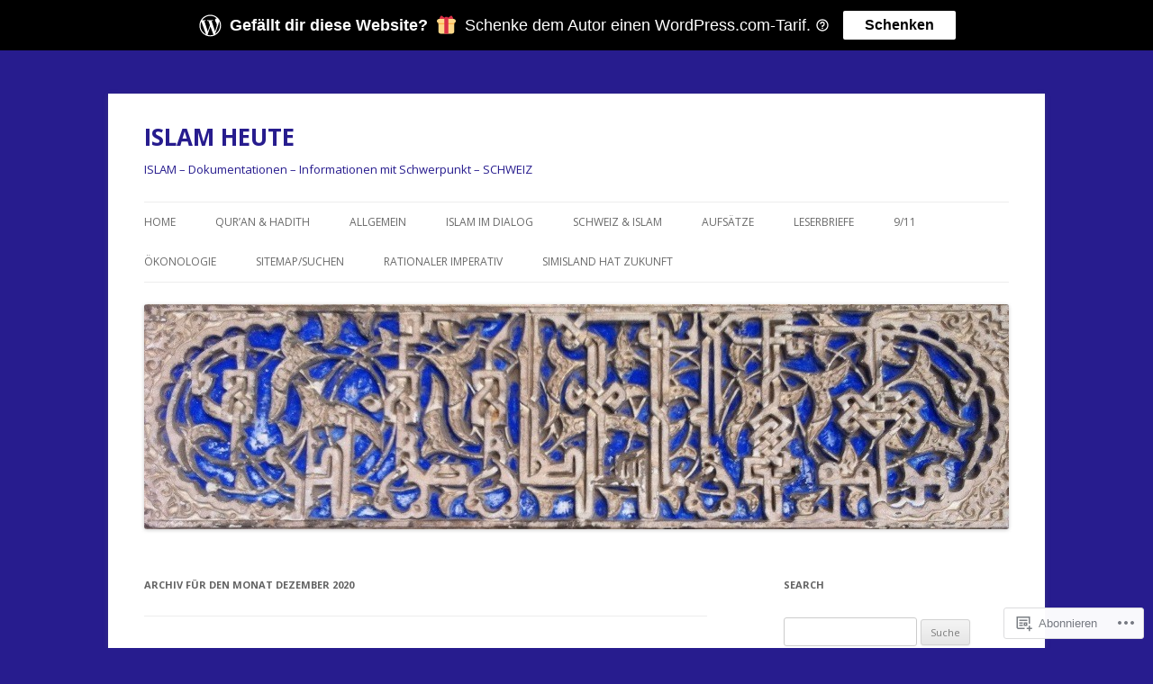

--- FILE ---
content_type: text/html; charset=UTF-8
request_url: https://hanelislam.com/2020/12/
body_size: 20957
content:
<!DOCTYPE html>
<!--[if IE 7]>
<html class="ie ie7" lang="de-DE">
<![endif]-->
<!--[if IE 8]>
<html class="ie ie8" lang="de-DE">
<![endif]-->
<!--[if !(IE 7) & !(IE 8)]><!-->
<html lang="de-DE">
<!--<![endif]-->
<head>
<meta charset="UTF-8" />
<meta name="viewport" content="width=device-width" />
<title>Dezember | 2020 | ISLAM HEUTE</title>
<link rel="profile" href="https://gmpg.org/xfn/11" />
<link rel="pingback" href="https://hanelislam.com/xmlrpc.php">
<!--[if lt IE 9]>
<script src="https://s0.wp.com/wp-content/themes/pub/twentytwelve/js/html5.js?m=1394055319i&amp;ver=3.7.0" type="text/javascript"></script>
<![endif]-->
<meta name='robots' content='max-image-preview:large' />
<meta name="google-site-verification" content="wEWmVbZxq-2_aXef-wjy-LEUUtDIoGQi-Qwg4I165MA" />
<meta name="msvalidate.01" content="2A628286375B28969ED43CCCA445BEDE" />

<!-- Async WordPress.com Remote Login -->
<script id="wpcom_remote_login_js">
var wpcom_remote_login_extra_auth = '';
function wpcom_remote_login_remove_dom_node_id( element_id ) {
	var dom_node = document.getElementById( element_id );
	if ( dom_node ) { dom_node.parentNode.removeChild( dom_node ); }
}
function wpcom_remote_login_remove_dom_node_classes( class_name ) {
	var dom_nodes = document.querySelectorAll( '.' + class_name );
	for ( var i = 0; i < dom_nodes.length; i++ ) {
		dom_nodes[ i ].parentNode.removeChild( dom_nodes[ i ] );
	}
}
function wpcom_remote_login_final_cleanup() {
	wpcom_remote_login_remove_dom_node_classes( "wpcom_remote_login_msg" );
	wpcom_remote_login_remove_dom_node_id( "wpcom_remote_login_key" );
	wpcom_remote_login_remove_dom_node_id( "wpcom_remote_login_validate" );
	wpcom_remote_login_remove_dom_node_id( "wpcom_remote_login_js" );
	wpcom_remote_login_remove_dom_node_id( "wpcom_request_access_iframe" );
	wpcom_remote_login_remove_dom_node_id( "wpcom_request_access_styles" );
}

// Watch for messages back from the remote login
window.addEventListener( "message", function( e ) {
	if ( e.origin === "https://r-login.wordpress.com" ) {
		var data = {};
		try {
			data = JSON.parse( e.data );
		} catch( e ) {
			wpcom_remote_login_final_cleanup();
			return;
		}

		if ( data.msg === 'LOGIN' ) {
			// Clean up the login check iframe
			wpcom_remote_login_remove_dom_node_id( "wpcom_remote_login_key" );

			var id_regex = new RegExp( /^[0-9]+$/ );
			var token_regex = new RegExp( /^.*|.*|.*$/ );
			if (
				token_regex.test( data.token )
				&& id_regex.test( data.wpcomid )
			) {
				// We have everything we need to ask for a login
				var script = document.createElement( "script" );
				script.setAttribute( "id", "wpcom_remote_login_validate" );
				script.src = '/remote-login.php?wpcom_remote_login=validate'
					+ '&wpcomid=' + data.wpcomid
					+ '&token=' + encodeURIComponent( data.token )
					+ '&host=' + window.location.protocol
					+ '//' + window.location.hostname
					+ '&postid=1887'
					+ '&is_singular=';
				document.body.appendChild( script );
			}

			return;
		}

		// Safari ITP, not logged in, so redirect
		if ( data.msg === 'LOGIN-REDIRECT' ) {
			window.location = 'https://wordpress.com/log-in?redirect_to=' + window.location.href;
			return;
		}

		// Safari ITP, storage access failed, remove the request
		if ( data.msg === 'LOGIN-REMOVE' ) {
			var css_zap = 'html { -webkit-transition: margin-top 1s; transition: margin-top 1s; } /* 9001 */ html { margin-top: 0 !important; } * html body { margin-top: 0 !important; } @media screen and ( max-width: 782px ) { html { margin-top: 0 !important; } * html body { margin-top: 0 !important; } }';
			var style_zap = document.createElement( 'style' );
			style_zap.type = 'text/css';
			style_zap.appendChild( document.createTextNode( css_zap ) );
			document.body.appendChild( style_zap );

			var e = document.getElementById( 'wpcom_request_access_iframe' );
			e.parentNode.removeChild( e );

			document.cookie = 'wordpress_com_login_access=denied; path=/; max-age=31536000';

			return;
		}

		// Safari ITP
		if ( data.msg === 'REQUEST_ACCESS' ) {
			console.log( 'request access: safari' );

			// Check ITP iframe enable/disable knob
			if ( wpcom_remote_login_extra_auth !== 'safari_itp_iframe' ) {
				return;
			}

			// If we are in a "private window" there is no ITP.
			var private_window = false;
			try {
				var opendb = window.openDatabase( null, null, null, null );
			} catch( e ) {
				private_window = true;
			}

			if ( private_window ) {
				console.log( 'private window' );
				return;
			}

			var iframe = document.createElement( 'iframe' );
			iframe.id = 'wpcom_request_access_iframe';
			iframe.setAttribute( 'scrolling', 'no' );
			iframe.setAttribute( 'sandbox', 'allow-storage-access-by-user-activation allow-scripts allow-same-origin allow-top-navigation-by-user-activation' );
			iframe.src = 'https://r-login.wordpress.com/remote-login.php?wpcom_remote_login=request_access&origin=' + encodeURIComponent( data.origin ) + '&wpcomid=' + encodeURIComponent( data.wpcomid );

			var css = 'html { -webkit-transition: margin-top 1s; transition: margin-top 1s; } /* 9001 */ html { margin-top: 46px !important; } * html body { margin-top: 46px !important; } @media screen and ( max-width: 660px ) { html { margin-top: 71px !important; } * html body { margin-top: 71px !important; } #wpcom_request_access_iframe { display: block; height: 71px !important; } } #wpcom_request_access_iframe { border: 0px; height: 46px; position: fixed; top: 0; left: 0; width: 100%; min-width: 100%; z-index: 99999; background: #23282d; } ';

			var style = document.createElement( 'style' );
			style.type = 'text/css';
			style.id = 'wpcom_request_access_styles';
			style.appendChild( document.createTextNode( css ) );
			document.body.appendChild( style );

			document.body.appendChild( iframe );
		}

		if ( data.msg === 'DONE' ) {
			wpcom_remote_login_final_cleanup();
		}
	}
}, false );

// Inject the remote login iframe after the page has had a chance to load
// more critical resources
window.addEventListener( "DOMContentLoaded", function( e ) {
	var iframe = document.createElement( "iframe" );
	iframe.style.display = "none";
	iframe.setAttribute( "scrolling", "no" );
	iframe.setAttribute( "id", "wpcom_remote_login_key" );
	iframe.src = "https://r-login.wordpress.com/remote-login.php"
		+ "?wpcom_remote_login=key"
		+ "&origin=aHR0cHM6Ly9oYW5lbGlzbGFtLmNvbQ%3D%3D"
		+ "&wpcomid=57415056"
		+ "&time=" + Math.floor( Date.now() / 1000 );
	document.body.appendChild( iframe );
}, false );
</script>
<link rel='dns-prefetch' href='//s0.wp.com' />
<link rel='dns-prefetch' href='//fonts-api.wp.com' />
<link href='https://fonts.gstatic.com' crossorigin rel='preconnect' />
<link rel="alternate" type="application/rss+xml" title="ISLAM HEUTE &raquo; Feed" href="https://hanelislam.com/feed/" />
<link rel="alternate" type="application/rss+xml" title="ISLAM HEUTE &raquo; Kommentar-Feed" href="https://hanelislam.com/comments/feed/" />
	<script type="text/javascript">
		/* <![CDATA[ */
		function addLoadEvent(func) {
			var oldonload = window.onload;
			if (typeof window.onload != 'function') {
				window.onload = func;
			} else {
				window.onload = function () {
					oldonload();
					func();
				}
			}
		}
		/* ]]> */
	</script>
	<style id='wp-emoji-styles-inline-css'>

	img.wp-smiley, img.emoji {
		display: inline !important;
		border: none !important;
		box-shadow: none !important;
		height: 1em !important;
		width: 1em !important;
		margin: 0 0.07em !important;
		vertical-align: -0.1em !important;
		background: none !important;
		padding: 0 !important;
	}
/*# sourceURL=wp-emoji-styles-inline-css */
</style>
<link crossorigin='anonymous' rel='stylesheet' id='all-css-2-1' href='/wp-content/plugins/gutenberg-core/v22.2.0/build/styles/block-library/style.css?m=1764855221i&cssminify=yes' type='text/css' media='all' />
<style id='wp-block-library-inline-css'>
.has-text-align-justify {
	text-align:justify;
}
.has-text-align-justify{text-align:justify;}

/*# sourceURL=wp-block-library-inline-css */
</style><style id='wp-block-paragraph-inline-css'>
.is-small-text{font-size:.875em}.is-regular-text{font-size:1em}.is-large-text{font-size:2.25em}.is-larger-text{font-size:3em}.has-drop-cap:not(:focus):first-letter{float:left;font-size:8.4em;font-style:normal;font-weight:100;line-height:.68;margin:.05em .1em 0 0;text-transform:uppercase}body.rtl .has-drop-cap:not(:focus):first-letter{float:none;margin-left:.1em}p.has-drop-cap.has-background{overflow:hidden}:root :where(p.has-background){padding:1.25em 2.375em}:where(p.has-text-color:not(.has-link-color)) a{color:inherit}p.has-text-align-left[style*="writing-mode:vertical-lr"],p.has-text-align-right[style*="writing-mode:vertical-rl"]{rotate:180deg}
/*# sourceURL=/wp-content/plugins/gutenberg-core/v22.2.0/build/styles/block-library/paragraph/style.css */
</style>
<style id='global-styles-inline-css'>
:root{--wp--preset--aspect-ratio--square: 1;--wp--preset--aspect-ratio--4-3: 4/3;--wp--preset--aspect-ratio--3-4: 3/4;--wp--preset--aspect-ratio--3-2: 3/2;--wp--preset--aspect-ratio--2-3: 2/3;--wp--preset--aspect-ratio--16-9: 16/9;--wp--preset--aspect-ratio--9-16: 9/16;--wp--preset--color--black: #000000;--wp--preset--color--cyan-bluish-gray: #abb8c3;--wp--preset--color--white: #fff;--wp--preset--color--pale-pink: #f78da7;--wp--preset--color--vivid-red: #cf2e2e;--wp--preset--color--luminous-vivid-orange: #ff6900;--wp--preset--color--luminous-vivid-amber: #fcb900;--wp--preset--color--light-green-cyan: #7bdcb5;--wp--preset--color--vivid-green-cyan: #00d084;--wp--preset--color--pale-cyan-blue: #8ed1fc;--wp--preset--color--vivid-cyan-blue: #0693e3;--wp--preset--color--vivid-purple: #9b51e0;--wp--preset--color--blue: #21759b;--wp--preset--color--dark-gray: #444;--wp--preset--color--medium-gray: #9f9f9f;--wp--preset--color--light-gray: #e6e6e6;--wp--preset--gradient--vivid-cyan-blue-to-vivid-purple: linear-gradient(135deg,rgb(6,147,227) 0%,rgb(155,81,224) 100%);--wp--preset--gradient--light-green-cyan-to-vivid-green-cyan: linear-gradient(135deg,rgb(122,220,180) 0%,rgb(0,208,130) 100%);--wp--preset--gradient--luminous-vivid-amber-to-luminous-vivid-orange: linear-gradient(135deg,rgb(252,185,0) 0%,rgb(255,105,0) 100%);--wp--preset--gradient--luminous-vivid-orange-to-vivid-red: linear-gradient(135deg,rgb(255,105,0) 0%,rgb(207,46,46) 100%);--wp--preset--gradient--very-light-gray-to-cyan-bluish-gray: linear-gradient(135deg,rgb(238,238,238) 0%,rgb(169,184,195) 100%);--wp--preset--gradient--cool-to-warm-spectrum: linear-gradient(135deg,rgb(74,234,220) 0%,rgb(151,120,209) 20%,rgb(207,42,186) 40%,rgb(238,44,130) 60%,rgb(251,105,98) 80%,rgb(254,248,76) 100%);--wp--preset--gradient--blush-light-purple: linear-gradient(135deg,rgb(255,206,236) 0%,rgb(152,150,240) 100%);--wp--preset--gradient--blush-bordeaux: linear-gradient(135deg,rgb(254,205,165) 0%,rgb(254,45,45) 50%,rgb(107,0,62) 100%);--wp--preset--gradient--luminous-dusk: linear-gradient(135deg,rgb(255,203,112) 0%,rgb(199,81,192) 50%,rgb(65,88,208) 100%);--wp--preset--gradient--pale-ocean: linear-gradient(135deg,rgb(255,245,203) 0%,rgb(182,227,212) 50%,rgb(51,167,181) 100%);--wp--preset--gradient--electric-grass: linear-gradient(135deg,rgb(202,248,128) 0%,rgb(113,206,126) 100%);--wp--preset--gradient--midnight: linear-gradient(135deg,rgb(2,3,129) 0%,rgb(40,116,252) 100%);--wp--preset--font-size--small: 13px;--wp--preset--font-size--medium: 20px;--wp--preset--font-size--large: 36px;--wp--preset--font-size--x-large: 42px;--wp--preset--font-family--albert-sans: 'Albert Sans', sans-serif;--wp--preset--font-family--alegreya: Alegreya, serif;--wp--preset--font-family--arvo: Arvo, serif;--wp--preset--font-family--bodoni-moda: 'Bodoni Moda', serif;--wp--preset--font-family--bricolage-grotesque: 'Bricolage Grotesque', sans-serif;--wp--preset--font-family--cabin: Cabin, sans-serif;--wp--preset--font-family--chivo: Chivo, sans-serif;--wp--preset--font-family--commissioner: Commissioner, sans-serif;--wp--preset--font-family--cormorant: Cormorant, serif;--wp--preset--font-family--courier-prime: 'Courier Prime', monospace;--wp--preset--font-family--crimson-pro: 'Crimson Pro', serif;--wp--preset--font-family--dm-mono: 'DM Mono', monospace;--wp--preset--font-family--dm-sans: 'DM Sans', sans-serif;--wp--preset--font-family--dm-serif-display: 'DM Serif Display', serif;--wp--preset--font-family--domine: Domine, serif;--wp--preset--font-family--eb-garamond: 'EB Garamond', serif;--wp--preset--font-family--epilogue: Epilogue, sans-serif;--wp--preset--font-family--fahkwang: Fahkwang, sans-serif;--wp--preset--font-family--figtree: Figtree, sans-serif;--wp--preset--font-family--fira-sans: 'Fira Sans', sans-serif;--wp--preset--font-family--fjalla-one: 'Fjalla One', sans-serif;--wp--preset--font-family--fraunces: Fraunces, serif;--wp--preset--font-family--gabarito: Gabarito, system-ui;--wp--preset--font-family--ibm-plex-mono: 'IBM Plex Mono', monospace;--wp--preset--font-family--ibm-plex-sans: 'IBM Plex Sans', sans-serif;--wp--preset--font-family--ibarra-real-nova: 'Ibarra Real Nova', serif;--wp--preset--font-family--instrument-serif: 'Instrument Serif', serif;--wp--preset--font-family--inter: Inter, sans-serif;--wp--preset--font-family--josefin-sans: 'Josefin Sans', sans-serif;--wp--preset--font-family--jost: Jost, sans-serif;--wp--preset--font-family--libre-baskerville: 'Libre Baskerville', serif;--wp--preset--font-family--libre-franklin: 'Libre Franklin', sans-serif;--wp--preset--font-family--literata: Literata, serif;--wp--preset--font-family--lora: Lora, serif;--wp--preset--font-family--merriweather: Merriweather, serif;--wp--preset--font-family--montserrat: Montserrat, sans-serif;--wp--preset--font-family--newsreader: Newsreader, serif;--wp--preset--font-family--noto-sans-mono: 'Noto Sans Mono', sans-serif;--wp--preset--font-family--nunito: Nunito, sans-serif;--wp--preset--font-family--open-sans: 'Open Sans', sans-serif;--wp--preset--font-family--overpass: Overpass, sans-serif;--wp--preset--font-family--pt-serif: 'PT Serif', serif;--wp--preset--font-family--petrona: Petrona, serif;--wp--preset--font-family--piazzolla: Piazzolla, serif;--wp--preset--font-family--playfair-display: 'Playfair Display', serif;--wp--preset--font-family--plus-jakarta-sans: 'Plus Jakarta Sans', sans-serif;--wp--preset--font-family--poppins: Poppins, sans-serif;--wp--preset--font-family--raleway: Raleway, sans-serif;--wp--preset--font-family--roboto: Roboto, sans-serif;--wp--preset--font-family--roboto-slab: 'Roboto Slab', serif;--wp--preset--font-family--rubik: Rubik, sans-serif;--wp--preset--font-family--rufina: Rufina, serif;--wp--preset--font-family--sora: Sora, sans-serif;--wp--preset--font-family--source-sans-3: 'Source Sans 3', sans-serif;--wp--preset--font-family--source-serif-4: 'Source Serif 4', serif;--wp--preset--font-family--space-mono: 'Space Mono', monospace;--wp--preset--font-family--syne: Syne, sans-serif;--wp--preset--font-family--texturina: Texturina, serif;--wp--preset--font-family--urbanist: Urbanist, sans-serif;--wp--preset--font-family--work-sans: 'Work Sans', sans-serif;--wp--preset--spacing--20: 0.44rem;--wp--preset--spacing--30: 0.67rem;--wp--preset--spacing--40: 1rem;--wp--preset--spacing--50: 1.5rem;--wp--preset--spacing--60: 2.25rem;--wp--preset--spacing--70: 3.38rem;--wp--preset--spacing--80: 5.06rem;--wp--preset--shadow--natural: 6px 6px 9px rgba(0, 0, 0, 0.2);--wp--preset--shadow--deep: 12px 12px 50px rgba(0, 0, 0, 0.4);--wp--preset--shadow--sharp: 6px 6px 0px rgba(0, 0, 0, 0.2);--wp--preset--shadow--outlined: 6px 6px 0px -3px rgb(255, 255, 255), 6px 6px rgb(0, 0, 0);--wp--preset--shadow--crisp: 6px 6px 0px rgb(0, 0, 0);}:where(.is-layout-flex){gap: 0.5em;}:where(.is-layout-grid){gap: 0.5em;}body .is-layout-flex{display: flex;}.is-layout-flex{flex-wrap: wrap;align-items: center;}.is-layout-flex > :is(*, div){margin: 0;}body .is-layout-grid{display: grid;}.is-layout-grid > :is(*, div){margin: 0;}:where(.wp-block-columns.is-layout-flex){gap: 2em;}:where(.wp-block-columns.is-layout-grid){gap: 2em;}:where(.wp-block-post-template.is-layout-flex){gap: 1.25em;}:where(.wp-block-post-template.is-layout-grid){gap: 1.25em;}.has-black-color{color: var(--wp--preset--color--black) !important;}.has-cyan-bluish-gray-color{color: var(--wp--preset--color--cyan-bluish-gray) !important;}.has-white-color{color: var(--wp--preset--color--white) !important;}.has-pale-pink-color{color: var(--wp--preset--color--pale-pink) !important;}.has-vivid-red-color{color: var(--wp--preset--color--vivid-red) !important;}.has-luminous-vivid-orange-color{color: var(--wp--preset--color--luminous-vivid-orange) !important;}.has-luminous-vivid-amber-color{color: var(--wp--preset--color--luminous-vivid-amber) !important;}.has-light-green-cyan-color{color: var(--wp--preset--color--light-green-cyan) !important;}.has-vivid-green-cyan-color{color: var(--wp--preset--color--vivid-green-cyan) !important;}.has-pale-cyan-blue-color{color: var(--wp--preset--color--pale-cyan-blue) !important;}.has-vivid-cyan-blue-color{color: var(--wp--preset--color--vivid-cyan-blue) !important;}.has-vivid-purple-color{color: var(--wp--preset--color--vivid-purple) !important;}.has-black-background-color{background-color: var(--wp--preset--color--black) !important;}.has-cyan-bluish-gray-background-color{background-color: var(--wp--preset--color--cyan-bluish-gray) !important;}.has-white-background-color{background-color: var(--wp--preset--color--white) !important;}.has-pale-pink-background-color{background-color: var(--wp--preset--color--pale-pink) !important;}.has-vivid-red-background-color{background-color: var(--wp--preset--color--vivid-red) !important;}.has-luminous-vivid-orange-background-color{background-color: var(--wp--preset--color--luminous-vivid-orange) !important;}.has-luminous-vivid-amber-background-color{background-color: var(--wp--preset--color--luminous-vivid-amber) !important;}.has-light-green-cyan-background-color{background-color: var(--wp--preset--color--light-green-cyan) !important;}.has-vivid-green-cyan-background-color{background-color: var(--wp--preset--color--vivid-green-cyan) !important;}.has-pale-cyan-blue-background-color{background-color: var(--wp--preset--color--pale-cyan-blue) !important;}.has-vivid-cyan-blue-background-color{background-color: var(--wp--preset--color--vivid-cyan-blue) !important;}.has-vivid-purple-background-color{background-color: var(--wp--preset--color--vivid-purple) !important;}.has-black-border-color{border-color: var(--wp--preset--color--black) !important;}.has-cyan-bluish-gray-border-color{border-color: var(--wp--preset--color--cyan-bluish-gray) !important;}.has-white-border-color{border-color: var(--wp--preset--color--white) !important;}.has-pale-pink-border-color{border-color: var(--wp--preset--color--pale-pink) !important;}.has-vivid-red-border-color{border-color: var(--wp--preset--color--vivid-red) !important;}.has-luminous-vivid-orange-border-color{border-color: var(--wp--preset--color--luminous-vivid-orange) !important;}.has-luminous-vivid-amber-border-color{border-color: var(--wp--preset--color--luminous-vivid-amber) !important;}.has-light-green-cyan-border-color{border-color: var(--wp--preset--color--light-green-cyan) !important;}.has-vivid-green-cyan-border-color{border-color: var(--wp--preset--color--vivid-green-cyan) !important;}.has-pale-cyan-blue-border-color{border-color: var(--wp--preset--color--pale-cyan-blue) !important;}.has-vivid-cyan-blue-border-color{border-color: var(--wp--preset--color--vivid-cyan-blue) !important;}.has-vivid-purple-border-color{border-color: var(--wp--preset--color--vivid-purple) !important;}.has-vivid-cyan-blue-to-vivid-purple-gradient-background{background: var(--wp--preset--gradient--vivid-cyan-blue-to-vivid-purple) !important;}.has-light-green-cyan-to-vivid-green-cyan-gradient-background{background: var(--wp--preset--gradient--light-green-cyan-to-vivid-green-cyan) !important;}.has-luminous-vivid-amber-to-luminous-vivid-orange-gradient-background{background: var(--wp--preset--gradient--luminous-vivid-amber-to-luminous-vivid-orange) !important;}.has-luminous-vivid-orange-to-vivid-red-gradient-background{background: var(--wp--preset--gradient--luminous-vivid-orange-to-vivid-red) !important;}.has-very-light-gray-to-cyan-bluish-gray-gradient-background{background: var(--wp--preset--gradient--very-light-gray-to-cyan-bluish-gray) !important;}.has-cool-to-warm-spectrum-gradient-background{background: var(--wp--preset--gradient--cool-to-warm-spectrum) !important;}.has-blush-light-purple-gradient-background{background: var(--wp--preset--gradient--blush-light-purple) !important;}.has-blush-bordeaux-gradient-background{background: var(--wp--preset--gradient--blush-bordeaux) !important;}.has-luminous-dusk-gradient-background{background: var(--wp--preset--gradient--luminous-dusk) !important;}.has-pale-ocean-gradient-background{background: var(--wp--preset--gradient--pale-ocean) !important;}.has-electric-grass-gradient-background{background: var(--wp--preset--gradient--electric-grass) !important;}.has-midnight-gradient-background{background: var(--wp--preset--gradient--midnight) !important;}.has-small-font-size{font-size: var(--wp--preset--font-size--small) !important;}.has-medium-font-size{font-size: var(--wp--preset--font-size--medium) !important;}.has-large-font-size{font-size: var(--wp--preset--font-size--large) !important;}.has-x-large-font-size{font-size: var(--wp--preset--font-size--x-large) !important;}.has-albert-sans-font-family{font-family: var(--wp--preset--font-family--albert-sans) !important;}.has-alegreya-font-family{font-family: var(--wp--preset--font-family--alegreya) !important;}.has-arvo-font-family{font-family: var(--wp--preset--font-family--arvo) !important;}.has-bodoni-moda-font-family{font-family: var(--wp--preset--font-family--bodoni-moda) !important;}.has-bricolage-grotesque-font-family{font-family: var(--wp--preset--font-family--bricolage-grotesque) !important;}.has-cabin-font-family{font-family: var(--wp--preset--font-family--cabin) !important;}.has-chivo-font-family{font-family: var(--wp--preset--font-family--chivo) !important;}.has-commissioner-font-family{font-family: var(--wp--preset--font-family--commissioner) !important;}.has-cormorant-font-family{font-family: var(--wp--preset--font-family--cormorant) !important;}.has-courier-prime-font-family{font-family: var(--wp--preset--font-family--courier-prime) !important;}.has-crimson-pro-font-family{font-family: var(--wp--preset--font-family--crimson-pro) !important;}.has-dm-mono-font-family{font-family: var(--wp--preset--font-family--dm-mono) !important;}.has-dm-sans-font-family{font-family: var(--wp--preset--font-family--dm-sans) !important;}.has-dm-serif-display-font-family{font-family: var(--wp--preset--font-family--dm-serif-display) !important;}.has-domine-font-family{font-family: var(--wp--preset--font-family--domine) !important;}.has-eb-garamond-font-family{font-family: var(--wp--preset--font-family--eb-garamond) !important;}.has-epilogue-font-family{font-family: var(--wp--preset--font-family--epilogue) !important;}.has-fahkwang-font-family{font-family: var(--wp--preset--font-family--fahkwang) !important;}.has-figtree-font-family{font-family: var(--wp--preset--font-family--figtree) !important;}.has-fira-sans-font-family{font-family: var(--wp--preset--font-family--fira-sans) !important;}.has-fjalla-one-font-family{font-family: var(--wp--preset--font-family--fjalla-one) !important;}.has-fraunces-font-family{font-family: var(--wp--preset--font-family--fraunces) !important;}.has-gabarito-font-family{font-family: var(--wp--preset--font-family--gabarito) !important;}.has-ibm-plex-mono-font-family{font-family: var(--wp--preset--font-family--ibm-plex-mono) !important;}.has-ibm-plex-sans-font-family{font-family: var(--wp--preset--font-family--ibm-plex-sans) !important;}.has-ibarra-real-nova-font-family{font-family: var(--wp--preset--font-family--ibarra-real-nova) !important;}.has-instrument-serif-font-family{font-family: var(--wp--preset--font-family--instrument-serif) !important;}.has-inter-font-family{font-family: var(--wp--preset--font-family--inter) !important;}.has-josefin-sans-font-family{font-family: var(--wp--preset--font-family--josefin-sans) !important;}.has-jost-font-family{font-family: var(--wp--preset--font-family--jost) !important;}.has-libre-baskerville-font-family{font-family: var(--wp--preset--font-family--libre-baskerville) !important;}.has-libre-franklin-font-family{font-family: var(--wp--preset--font-family--libre-franklin) !important;}.has-literata-font-family{font-family: var(--wp--preset--font-family--literata) !important;}.has-lora-font-family{font-family: var(--wp--preset--font-family--lora) !important;}.has-merriweather-font-family{font-family: var(--wp--preset--font-family--merriweather) !important;}.has-montserrat-font-family{font-family: var(--wp--preset--font-family--montserrat) !important;}.has-newsreader-font-family{font-family: var(--wp--preset--font-family--newsreader) !important;}.has-noto-sans-mono-font-family{font-family: var(--wp--preset--font-family--noto-sans-mono) !important;}.has-nunito-font-family{font-family: var(--wp--preset--font-family--nunito) !important;}.has-open-sans-font-family{font-family: var(--wp--preset--font-family--open-sans) !important;}.has-overpass-font-family{font-family: var(--wp--preset--font-family--overpass) !important;}.has-pt-serif-font-family{font-family: var(--wp--preset--font-family--pt-serif) !important;}.has-petrona-font-family{font-family: var(--wp--preset--font-family--petrona) !important;}.has-piazzolla-font-family{font-family: var(--wp--preset--font-family--piazzolla) !important;}.has-playfair-display-font-family{font-family: var(--wp--preset--font-family--playfair-display) !important;}.has-plus-jakarta-sans-font-family{font-family: var(--wp--preset--font-family--plus-jakarta-sans) !important;}.has-poppins-font-family{font-family: var(--wp--preset--font-family--poppins) !important;}.has-raleway-font-family{font-family: var(--wp--preset--font-family--raleway) !important;}.has-roboto-font-family{font-family: var(--wp--preset--font-family--roboto) !important;}.has-roboto-slab-font-family{font-family: var(--wp--preset--font-family--roboto-slab) !important;}.has-rubik-font-family{font-family: var(--wp--preset--font-family--rubik) !important;}.has-rufina-font-family{font-family: var(--wp--preset--font-family--rufina) !important;}.has-sora-font-family{font-family: var(--wp--preset--font-family--sora) !important;}.has-source-sans-3-font-family{font-family: var(--wp--preset--font-family--source-sans-3) !important;}.has-source-serif-4-font-family{font-family: var(--wp--preset--font-family--source-serif-4) !important;}.has-space-mono-font-family{font-family: var(--wp--preset--font-family--space-mono) !important;}.has-syne-font-family{font-family: var(--wp--preset--font-family--syne) !important;}.has-texturina-font-family{font-family: var(--wp--preset--font-family--texturina) !important;}.has-urbanist-font-family{font-family: var(--wp--preset--font-family--urbanist) !important;}.has-work-sans-font-family{font-family: var(--wp--preset--font-family--work-sans) !important;}
/*# sourceURL=global-styles-inline-css */
</style>

<style id='classic-theme-styles-inline-css'>
/*! This file is auto-generated */
.wp-block-button__link{color:#fff;background-color:#32373c;border-radius:9999px;box-shadow:none;text-decoration:none;padding:calc(.667em + 2px) calc(1.333em + 2px);font-size:1.125em}.wp-block-file__button{background:#32373c;color:#fff;text-decoration:none}
/*# sourceURL=/wp-includes/css/classic-themes.min.css */
</style>
<link crossorigin='anonymous' rel='stylesheet' id='all-css-4-1' href='/_static/??-eJx9jUsOwjAMRC+EY6UgCAvEWZrEKoG4jWq3hduTLvisurFG1nszuBQIQ6/UK5Y8dakXDIPPQ3gINsY6Y0ESl0ww0mwOGJPolwDRVyYTRHb4V8QT/LpGqn8ura4EU0wtZeKKbWlLih1p1eWTQem5rZQ6A96XkUSgXk4Tg97qlqzelS/26KzbN835dH8DjlpbIA==&cssminify=yes' type='text/css' media='all' />
<link rel='stylesheet' id='twentytwelve-fonts-css' href='https://fonts-api.wp.com/css?family=Open+Sans%3A400italic%2C700italic%2C400%2C700&#038;subset=latin%2Clatin-ext&#038;display=fallback' media='all' />
<link crossorigin='anonymous' rel='stylesheet' id='all-css-6-1' href='/_static/??-eJzTLy/QTc7PK0nNK9EvyUjNTS3WLyhN0i8pBwpUAsmcslT94pLKnFS95OJiHX0iVAPV6Sfl5CdnF4O02OfaGpqbWpibWJiZW2YBADBZKMU=&cssminify=yes' type='text/css' media='all' />
<link crossorigin='anonymous' rel='stylesheet' id='all-css-8-1' href='/_static/??-eJx9i0EOwjAMBD+EcUEiggPiLW1k0iAnjmqnUX9PuLUXLqud1Q62Al6yUTa0mRIpljqhtT5sPXklVNuYoBUv6exVT7hzUoXCNcSsuNDEEnoN2F87/CcFEmDxo0XJB4A3j3H5qa/0vNyGh3PD1d0/X5shQdY=&cssminify=yes' type='text/css' media='all' />
<style id='jetpack-global-styles-frontend-style-inline-css'>
:root { --font-headings: unset; --font-base: unset; --font-headings-default: -apple-system,BlinkMacSystemFont,"Segoe UI",Roboto,Oxygen-Sans,Ubuntu,Cantarell,"Helvetica Neue",sans-serif; --font-base-default: -apple-system,BlinkMacSystemFont,"Segoe UI",Roboto,Oxygen-Sans,Ubuntu,Cantarell,"Helvetica Neue",sans-serif;}
/*# sourceURL=jetpack-global-styles-frontend-style-inline-css */
</style>
<link crossorigin='anonymous' rel='stylesheet' id='all-css-10-1' href='/wp-content/themes/h4/global.css?m=1420737423i&cssminify=yes' type='text/css' media='all' />
<script type="text/javascript" id="wpcom-actionbar-placeholder-js-extra">
/* <![CDATA[ */
var actionbardata = {"siteID":"57415056","postID":"0","siteURL":"https://hanelislam.com","xhrURL":"https://hanelislam.com/wp-admin/admin-ajax.php","nonce":"49b2c6b157","isLoggedIn":"","statusMessage":"","subsEmailDefault":"instantly","proxyScriptUrl":"https://s0.wp.com/wp-content/js/wpcom-proxy-request.js?m=1513050504i&amp;ver=20211021","i18n":{"followedText":"Neue Beitr\u00e4ge von dieser Website erscheinen nun in deinem \u003Ca href=\"https://wordpress.com/reader\"\u003EReader\u003C/a\u003E","foldBar":"Diese Leiste einklappen","unfoldBar":"Diese Leiste aufklappen","shortLinkCopied":"Kurzlink in Zwischenablage kopiert"}};
//# sourceURL=wpcom-actionbar-placeholder-js-extra
/* ]]> */
</script>
<script type="text/javascript" id="jetpack-mu-wpcom-settings-js-before">
/* <![CDATA[ */
var JETPACK_MU_WPCOM_SETTINGS = {"assetsUrl":"https://s0.wp.com/wp-content/mu-plugins/jetpack-mu-wpcom-plugin/sun/jetpack_vendor/automattic/jetpack-mu-wpcom/src/build/"};
//# sourceURL=jetpack-mu-wpcom-settings-js-before
/* ]]> */
</script>
<script crossorigin='anonymous' type='text/javascript'  src='/_static/??-eJzTLy/QTc7PK0nNK9HPKtYvyinRLSjKr6jUyyrW0QfKZeYl55SmpBaDJLMKS1OLKqGUXm5mHkFFurmZ6UWJJalQxfa5tobmRgamxgZmFpZZACbyLJI='></script>
<script type="text/javascript" id="rlt-proxy-js-after">
/* <![CDATA[ */
	rltInitialize( {"token":null,"iframeOrigins":["https:\/\/widgets.wp.com"]} );
//# sourceURL=rlt-proxy-js-after
/* ]]> */
</script>
<link rel="EditURI" type="application/rsd+xml" title="RSD" href="https://hanelislam.wordpress.com/xmlrpc.php?rsd" />
<meta name="generator" content="WordPress.com" />

<!-- Jetpack Open Graph Tags -->
<meta property="og:type" content="website" />
<meta property="og:title" content="Dezember 2020 &#8211; ISLAM HEUTE" />
<meta property="og:site_name" content="ISLAM HEUTE" />
<meta property="og:image" content="https://s0.wp.com/i/blank.jpg?m=1383295312i" />
<meta property="og:image:width" content="200" />
<meta property="og:image:height" content="200" />
<meta property="og:image:alt" content="" />
<meta property="og:locale" content="de_DE" />

<!-- End Jetpack Open Graph Tags -->
<link rel="shortcut icon" type="image/x-icon" href="https://s0.wp.com/i/favicon.ico?m=1713425267i" sizes="16x16 24x24 32x32 48x48" />
<link rel="icon" type="image/x-icon" href="https://s0.wp.com/i/favicon.ico?m=1713425267i" sizes="16x16 24x24 32x32 48x48" />
<link rel="apple-touch-icon" href="https://s0.wp.com/i/webclip.png?m=1713868326i" />
<link rel='openid.server' href='https://hanelislam.com/?openidserver=1' />
<link rel='openid.delegate' href='https://hanelislam.com/' />
<link rel="search" type="application/opensearchdescription+xml" href="https://hanelislam.com/osd.xml" title="ISLAM HEUTE" />
<link rel="search" type="application/opensearchdescription+xml" href="https://s1.wp.com/opensearch.xml" title="WordPress.com" />
<meta name="theme-color" content="#271c8e" />
<meta name="description" content="1 Beitrag von M.M.HANEL am December 2020 veröffentlicht" />
	<style type="text/css" id="twentytwelve-header-css">
			.site-header h1 a,
		.site-header h2 {
			color: #271c8e;
		}
		</style>
	<style type="text/css" id="custom-background-css">
body.custom-background { background-color: #271c8e; }
</style>
	<link crossorigin='anonymous' rel='stylesheet' id='all-css-2-3' href='/_static/??/wp-content/blog-plugins/gifting-banner/css/gifting-banner.css,/wp-content/mu-plugins/jetpack-plugin/sun/modules/widgets/gravatar-profile.css?m=1753279645j&cssminify=yes' type='text/css' media='all' />
<link rel='stylesheet' id='gravatar-card-services-css' href='https://secure.gravatar.com/css/services.css?ver=202602924dcd77a86c6f1d3698ec27fc5da92b28585ddad3ee636c0397cf312193b2a1' media='all' />
<link crossorigin='anonymous' rel='stylesheet' id='all-css-4-3' href='/wp-content/mu-plugins/jetpack-plugin/sun/_inc/build/subscriptions/subscriptions.min.css?m=1753981412i&cssminify=yes' type='text/css' media='all' />
</head>

<body class="archive date custom-background wp-embed-responsive wp-theme-pubtwentytwelve customizer-styles-applied custom-font-enabled single-author jetpack-reblog-enabled">
<div id="page" class="hfeed site">
	<header id="masthead" class="site-header">
				<hgroup>
			<h1 class="site-title"><a href="https://hanelislam.com/" title="ISLAM HEUTE" rel="home">ISLAM HEUTE</a></h1>
			<h2 class="site-description">ISLAM &#8211; Dokumentationen &#8211; Informationen mit Schwerpunkt &#8211; SCHWEIZ</h2>
		</hgroup>

		<nav id="site-navigation" class="main-navigation">
			<button class="menu-toggle">Menü</button>
			<a class="assistive-text" href="#content" title="Zum Inhalt springen">Zum Inhalt springen</a>
			<div class="menu-menu-1-container"><ul id="menu-menu-1" class="nav-menu"><li id="menu-item-796" class="menu-item menu-item-type-post_type menu-item-object-page menu-item-has-children menu-item-796"><a href="https://hanelislam.com/home/">HOME</a>
<ul class="sub-menu">
	<li id="menu-item-793" class="menu-item menu-item-type-post_type menu-item-object-page menu-item-793"><a href="https://hanelislam.com/eine-seite/">Über</a></li>
</ul>
</li>
<li id="menu-item-809" class="menu-item menu-item-type-post_type menu-item-object-page menu-item-809"><a href="https://hanelislam.com/quran/">Qur’an &amp; Hadith</a></li>
<li id="menu-item-791" class="menu-item menu-item-type-post_type menu-item-object-page menu-item-has-children menu-item-791"><a href="https://hanelislam.com/allgemein/">Allgemein</a>
<ul class="sub-menu">
	<li id="menu-item-798" class="menu-item menu-item-type-post_type menu-item-object-page menu-item-798"><a href="https://hanelislam.com/islam-geschlecht/">ISLAM &amp; GESCHLECHT</a></li>
	<li id="menu-item-801" class="menu-item menu-item-type-post_type menu-item-object-page menu-item-801"><a href="https://hanelislam.com/islam-politik/">ISLAM &amp; POLITIK</a></li>
	<li id="menu-item-800" class="menu-item menu-item-type-post_type menu-item-object-page menu-item-800"><a href="https://hanelislam.com/islam-medizin/">ISLAM &amp; MEDIZIN</a></li>
	<li id="menu-item-799" class="menu-item menu-item-type-post_type menu-item-object-page menu-item-799"><a href="https://hanelislam.com/islam-gewalt/">ISLAM &amp; GEWALT</a></li>
	<li id="menu-item-807" class="menu-item menu-item-type-post_type menu-item-object-page menu-item-807"><a href="https://hanelislam.com/monat-ramadan/">Monat RAMADAN</a></li>
	<li id="menu-item-802" class="menu-item menu-item-type-post_type menu-item-object-page menu-item-802"><a href="https://hanelislam.com/islam-wirtschaft/">ISLAM &amp; WIRTSCHAFT</a></li>
</ul>
</li>
<li id="menu-item-803" class="menu-item menu-item-type-post_type menu-item-object-page menu-item-has-children menu-item-803"><a href="https://hanelislam.com/islam/">ISLAM im DIALOG</a>
<ul class="sub-menu">
	<li id="menu-item-811" class="menu-item menu-item-type-post_type menu-item-object-page menu-item-811"><a href="https://hanelislam.com/vortrage/">VORTRÄGE</a></li>
	<li id="menu-item-797" class="menu-item menu-item-type-post_type menu-item-object-page menu-item-797"><a href="https://hanelislam.com/interviews/">INTERVIEWS</a></li>
	<li id="menu-item-794" class="menu-item menu-item-type-post_type menu-item-object-page menu-item-794"><a href="https://hanelislam.com/bucher/">BÜCHER</a></li>
	<li id="menu-item-795" class="menu-item menu-item-type-post_type menu-item-object-page menu-item-795"><a href="https://hanelislam.com/hanels-newsletters/">HANELs NEWSLETTERS</a></li>
	<li id="menu-item-812" class="menu-item menu-item-type-post_type menu-item-object-page menu-item-812"><a href="https://hanelislam.com/philosophie-2/">Philosophie</a></li>
</ul>
</li>
<li id="menu-item-810" class="menu-item menu-item-type-post_type menu-item-object-page menu-item-has-children menu-item-810"><a href="https://hanelislam.com/schweiz-islam/">SCHWEIZ &amp; ISLAM</a>
<ul class="sub-menu">
	<li id="menu-item-804" class="menu-item menu-item-type-post_type menu-item-object-page menu-item-804"><a href="https://hanelislam.com/islam-in-osterreich/">ISLAM in ÖSTERREICH</a></li>
	<li id="menu-item-805" class="menu-item menu-item-type-post_type menu-item-object-page menu-item-805"><a href="https://hanelislam.com/islam-in-deutschland/">ISLAM in DEUTSCHLAND</a></li>
</ul>
</li>
<li id="menu-item-792" class="menu-item menu-item-type-post_type menu-item-object-page menu-item-792"><a href="https://hanelislam.com/aufsatze/">AUFSÄTZE</a></li>
<li id="menu-item-806" class="menu-item menu-item-type-post_type menu-item-object-page menu-item-806"><a href="https://hanelislam.com/leserbriefe/">LESERBRIEFE</a></li>
<li id="menu-item-790" class="menu-item menu-item-type-post_type menu-item-object-page menu-item-790"><a href="https://hanelislam.com/911-2/">9/11</a></li>
<li id="menu-item-2096" class="menu-item menu-item-type-post_type menu-item-object-page menu-item-has-children menu-item-2096"><a href="https://hanelislam.com/econology/">ÖKONOLOGIE</a>
<ul class="sub-menu">
	<li id="menu-item-2111" class="menu-item menu-item-type-post_type menu-item-object-page menu-item-2111"><a href="https://hanelislam.com/english/">ECONOLOGY english</a></li>
</ul>
</li>
<li id="menu-item-2809" class="menu-item menu-item-type-post_type menu-item-object-page menu-item-2809"><a href="https://hanelislam.com/sitemap-fur-hanelislam-com-und-und-islamheute-ch/">SITEMAP/SUCHEN</a></li>
<li id="menu-item-2879" class="menu-item menu-item-type-post_type menu-item-object-page menu-item-has-children menu-item-2879"><a href="https://hanelislam.com/rationaler-imperativ/">Rationaler Imperativ</a>
<ul class="sub-menu">
	<li id="menu-item-3000" class="menu-item menu-item-type-post_type menu-item-object-page menu-item-3000"><a href="https://hanelislam.com/rational-imperative/">Rational IMPERATIVE engl.</a></li>
</ul>
</li>
<li id="menu-item-2906" class="menu-item menu-item-type-post_type menu-item-object-page menu-item-has-children menu-item-2906"><a href="https://hanelislam.com/simisland-hat-zukunft/">SIMISLAND hat ZUKUNFT</a>
<ul class="sub-menu">
	<li id="menu-item-2950" class="menu-item menu-item-type-post_type menu-item-object-page menu-item-2950"><a href="https://hanelislam.com/simisland-hat-zukunft/2946-2/">SIMISLAND has a FUTURE</a></li>
</ul>
</li>
</ul></div>		</nav><!-- #site-navigation -->

						<a href="https://hanelislam.com/"><img src="https://hanelislam.com/wp-content/uploads/2013/09/cropped-blog2.jpg" class="header-image" width="960" height="250" alt="" /></a>
			</header><!-- #masthead -->

	<div id="main" class="wrapper">
	<section id="primary" class="site-content">
		<div id="content" role="main">

					<header class="archive-header">
				<h1 class="archive-title">
				Archiv für den Monat <span>Dezember 2020</span>				</h1>
			</header><!-- .archive-header -->

			
	<article id="post-1887" class="post-1887 post type-post status-publish format-standard hentry category-allgemein tag-dankbarkeit tag-islam tag-korn tag-quran">
				<header class="entry-header">
			
						<h1 class="entry-title">
				<a href="https://hanelislam.com/2020/12/06/das-wort-dank-undankbar-und-dankbarkeit-im-quran-2/" rel="bookmark">Das WORT „DANK“, „(UN)DANKBAR“ und „DANKBARKEIT“ im&nbsp;QUR‘AN</a>
			</h1>
										<div class="comments-link">
					<a href="https://hanelislam.com/2020/12/06/das-wort-dank-undankbar-und-dankbarkeit-im-quran-2/#respond"><span class="leave-reply">Kommentar verfassen</span></a>				</div><!-- .comments-link -->
					</header><!-- .entry-header -->

				<div class="entry-content">
			
<p>Wer <strong>RICHTIGE </strong>Antworten zum <strong>ISLAM </strong>oder dem <strong>VERHALTEN</strong> von bestimmten <strong>MUSLIMEN </strong>sucht, suche <strong>ZUERST </strong>im <strong>QUR&#8217;AN al KARIM</strong></p>



<p>Quelle: Muhammad ASAD (eigene Übersetzung)<br><br><strong><a href="http://www.gsiw.ch/Dankbarkeit.pdf">Das WORT „DANK“, „(UN)DANKBAR“&nbsp;&amp; „DANKBARKEIT“</a></strong>&nbsp;im Qur’an M.M.&nbsp;<strong>Hanel</strong>&nbsp;10/2015</p>
					</div><!-- .entry-content -->
		
		<footer class="entry-meta">
			Dieser Eintrag wurde veröffentlicht in <a href="https://hanelislam.com/category/allgemein/" rel="category tag">Allgemein</a> und getaggt mit <a href="https://hanelislam.com/tag/dankbarkeit/" rel="tag">Dankbarkeit</a>, <a href="https://hanelislam.com/tag/islam/" rel="tag">Islam</a>, <a href="https://hanelislam.com/tag/korn/" rel="tag">Korn</a>, <a href="https://hanelislam.com/tag/quran/" rel="tag">Qur'an</a> am <a href="https://hanelislam.com/2020/12/06/das-wort-dank-undankbar-und-dankbarkeit-im-quran-2/" title="15:39" rel="bookmark"><time class="entry-date" datetime="2020-12-06T15:39:43+02:00">6. Dezember 2020</time></a><span class="by-author"> von <span class="author vcard"><a class="url fn n" href="https://hanelislam.com/author/hanelm/" title="Zeige alle Beiträge von M.M.HANEL" rel="author">M.M.HANEL</a></span></span>.								</footer><!-- .entry-meta -->
	</article><!-- #post -->

		
		</div><!-- #content -->
	</section><!-- #primary -->


			<div id="secondary" class="widget-area" role="complementary">
						<aside id="search-2" class="widget widget_search"><h3 class="widget-title">SEARCH</h3><form role="search" method="get" id="searchform" class="searchform" action="https://hanelislam.com/">
				<div>
					<label class="screen-reader-text" for="s">Suche nach:</label>
					<input type="text" value="" name="s" id="s" />
					<input type="submit" id="searchsubmit" value="Suche" />
				</div>
			</form></aside><aside id="grofile-2" class="widget widget-grofile grofile">			<img
				src="https://1.gravatar.com/avatar/5ded0355be74cb9c372270145688816f?s=320"
				srcset="https://1.gravatar.com/avatar/5ded0355be74cb9c372270145688816f?s=320 1x, https://1.gravatar.com/avatar/5ded0355be74cb9c372270145688816f?s=480 1.5x, https://1.gravatar.com/avatar/5ded0355be74cb9c372270145688816f?s=640 2x, https://1.gravatar.com/avatar/5ded0355be74cb9c372270145688816f?s=960 3x, https://1.gravatar.com/avatar/5ded0355be74cb9c372270145688816f?s=1280 4x"
				class="grofile-thumbnail no-grav"
				alt="M.M.HANEL"
				loading="lazy" />
			<div class="grofile-meta">
				<h4><a href="https://gravatar.com/hanelm">M.M.HANEL</a></h4>
				<p>Liebe das Wort, die Schrift und den Geist.

Fragen und Kritik sind jederzeit willkommen - denn es ist genug dem Vorurteile gehuldigt - einem der sich überwichtig gebenden Götzen des Zeitalters.</p>
			</div>

			
			<p><a href="https://gravatar.com/hanelm" class="grofile-full-link">
				Vollständiges Profil anzeigen &rarr;			</a></p>

			</aside>
		<aside id="recent-posts-2" class="widget widget_recent_entries">
		<h3 class="widget-title">Aktuelle Beiträge</h3>
		<ul>
											<li>
					<a href="https://hanelislam.com/2026/01/08/das-okonomische-system-als-organismus-die-simisland-kreislauftheorie/">Das Ökonomische System als Organismus                    Die SIMISLAND-Kreislauftheorie</a>
									</li>
											<li>
					<a href="https://hanelislam.com/2025/11/26/rationaler-imperativ-werkzeug-fur-systemanalytiker/">RATIONALER IMPERATIV &#8211;                                               Werkzeug für Systemanalytiker</a>
									</li>
											<li>
					<a href="https://hanelislam.com/2025/10/28/wen-fuhrt-allah-in-die-irre/">WEN FÜHRT ALLAH in die&nbsp;IRRE?</a>
									</li>
											<li>
					<a href="https://hanelislam.com/2025/04/28/rationaler-imperativ/">RATIONALER IMPERATIV</a>
									</li>
											<li>
					<a href="https://hanelislam.com/2024/12/14/x-und-linkedin-hier-die-links/">X und LinkedIN hier die&nbsp;LINKS</a>
									</li>
											<li>
					<a href="https://hanelislam.com/2024/08/12/respekt-was-bedeutet-das/">RESPEKT &#8211; was bedeutet&nbsp;das?</a>
									</li>
											<li>
					<a href="https://hanelislam.com/2024/03/07/in-defense-of-palestine/">In Defense of&nbsp;Palestine</a>
									</li>
					</ul>

		</aside><aside id="blog_subscription-2" class="widget widget_blog_subscription jetpack_subscription_widget"><h3 class="widget-title"><label for="subscribe-field">Blog über E-Mail folgen</label></h3>

			<div class="wp-block-jetpack-subscriptions__container">
			<form
				action="https://subscribe.wordpress.com"
				method="post"
				accept-charset="utf-8"
				data-blog="57415056"
				data-post_access_level="everybody"
				id="subscribe-blog"
			>
				<p>Gib deine E-Mail-Adresse ein, um diesem Blog zu folgen und per E-Mail Benachrichtigungen über neue Artikel zu erhalten.</p>
				<p id="subscribe-email">
					<label
						id="subscribe-field-label"
						for="subscribe-field"
						class="screen-reader-text"
					>
						E-Mail-Adresse:					</label>

					<input
							type="email"
							name="email"
							autocomplete="email"
							
							style="width: 95%; padding: 1px 10px"
							placeholder="E-Mail-Adresse"
							value=""
							id="subscribe-field"
							required
						/>				</p>

				<p id="subscribe-submit"
									>
					<input type="hidden" name="action" value="subscribe"/>
					<input type="hidden" name="blog_id" value="57415056"/>
					<input type="hidden" name="source" value="https://hanelislam.com/2020/12/"/>
					<input type="hidden" name="sub-type" value="widget"/>
					<input type="hidden" name="redirect_fragment" value="subscribe-blog"/>
					<input type="hidden" id="_wpnonce" name="_wpnonce" value="3833bf41c9" />					<button type="submit"
													class="wp-block-button__link"
																	>
						Follow					</button>
				</p>
			</form>
							<div class="wp-block-jetpack-subscriptions__subscount">
					Schließe dich 38 anderen Abonnenten an				</div>
						</div>
			
</aside><aside id="categories-2" class="widget widget_categories"><h3 class="widget-title">Kategorien</h3>
			<ul>
					<li class="cat-item cat-item-2710"><a href="https://hanelislam.com/category/allgemein/">Allgemein</a>
</li>
	<li class="cat-item cat-item-194226334"><a href="https://hanelislam.com/category/frau-familie/">Frau &amp; Familie</a>
</li>
	<li class="cat-item cat-item-420"><a href="https://hanelislam.com/category/islam/">Islam</a>
</li>
	<li class="cat-item cat-item-208849316"><a href="https://hanelislam.com/category/islam-bildung/">Islam &amp; Bildung</a>
</li>
	<li class="cat-item cat-item-28560395"><a href="https://hanelislam.com/category/islam-gewalt/">Islam &amp; Gewalt</a>
</li>
	<li class="cat-item cat-item-1402672"><a href="https://hanelislam.com/category/islam-politik/">Islam &amp; Politik</a>
</li>
	<li class="cat-item cat-item-761289397"><a href="https://hanelislam.com/category/islam-wirtschaft/">Islam &amp; Wirtschaft</a>
</li>
	<li class="cat-item cat-item-194752487"><a href="https://hanelislam.com/category/islam-im-gesprach/">Islam im Gespräch</a>
</li>
	<li class="cat-item cat-item-23265390"><a href="https://hanelislam.com/category/islam-in-den-medien/">Islam in den Medien</a>
</li>
	<li class="cat-item cat-item-20225292"><a href="https://hanelislam.com/category/islam-in-der-schweiz/">Islam in der Schweiz</a>
</li>
	<li class="cat-item cat-item-85929"><a href="https://hanelislam.com/category/lokal/">LOKAL</a>
</li>
	<li class="cat-item cat-item-2643443"><a href="https://hanelislam.com/category/nothelferkurs/">Nothelferkurs</a>
</li>
	<li class="cat-item cat-item-11566"><a href="https://hanelislam.com/category/philosophie/">Philosophie</a>
</li>
	<li class="cat-item cat-item-1950012"><a href="https://hanelislam.com/category/quran-hadith/">Qur&#039;an &amp; Hadith</a>
</li>
			</ul>

			</aside><aside id="wp_tag_cloud-2" class="widget wp_widget_tag_cloud"><h3 class="widget-title">Tags/Schlagwörter</h3><ul class='wp-tag-cloud' role='list'>
	<li><a href="https://hanelislam.com/tag/abstimmung/" class="tag-cloud-link tag-link-1081607 tag-link-position-1" style="font-size: 9.1830985915493pt;" aria-label="Abstimmung (3 Einträge)">Abstimmung</a></li>
	<li><a href="https://hanelislam.com/tag/al-mumin/" class="tag-cloud-link tag-link-29366189 tag-link-position-2" style="font-size: 8pt;" aria-label="AL-MU&#039;MIN (2 Einträge)">AL-MU&#039;MIN</a></li>
	<li><a href="https://hanelislam.com/tag/allah/" class="tag-cloud-link tag-link-223675 tag-link-position-3" style="font-size: 13.12676056338pt;" aria-label="Allah (9 Einträge)">Allah</a></li>
	<li><a href="https://hanelislam.com/tag/ar-rahim/" class="tag-cloud-link tag-link-16405705 tag-link-position-4" style="font-size: 12.633802816901pt;" aria-label="ar Rahim (8 Einträge)">ar Rahim</a></li>
	<li><a href="https://hanelislam.com/tag/ar-rahman/" class="tag-cloud-link tag-link-406581 tag-link-position-5" style="font-size: 12.633802816901pt;" aria-label="ar Rahman (8 Einträge)">ar Rahman</a></li>
	<li><a href="https://hanelislam.com/tag/asma-al-husna/" class="tag-cloud-link tag-link-1754861 tag-link-position-6" style="font-size: 13.12676056338pt;" aria-label="asma al husna (9 Einträge)">asma al husna</a></li>
	<li><a href="https://hanelislam.com/tag/as-salam/" class="tag-cloud-link tag-link-5720942 tag-link-position-7" style="font-size: 10.169014084507pt;" aria-label="As Salam (4 Einträge)">As Salam</a></li>
	<li><a href="https://hanelislam.com/tag/aufsatz/" class="tag-cloud-link tag-link-707006 tag-link-position-8" style="font-size: 8pt;" aria-label="Aufsatz (2 Einträge)">Aufsatz</a></li>
	<li><a href="https://hanelislam.com/tag/basel/" class="tag-cloud-link tag-link-143054 tag-link-position-9" style="font-size: 9.1830985915493pt;" aria-label="Basel (3 Einträge)">Basel</a></li>
	<li><a href="https://hanelislam.com/tag/bildung/" class="tag-cloud-link tag-link-7978 tag-link-position-10" style="font-size: 9.1830985915493pt;" aria-label="Bildung (3 Einträge)">Bildung</a></li>
	<li><a href="https://hanelislam.com/tag/bmk/" class="tag-cloud-link tag-link-1025324 tag-link-position-11" style="font-size: 8pt;" aria-label="BMK (2 Einträge)">BMK</a></li>
	<li><a href="https://hanelislam.com/tag/burka/" class="tag-cloud-link tag-link-399993 tag-link-position-12" style="font-size: 11.647887323944pt;" aria-label="Burka (6 Einträge)">Burka</a></li>
	<li><a href="https://hanelislam.com/tag/daniel-vischer/" class="tag-cloud-link tag-link-33696413 tag-link-position-13" style="font-size: 9.1830985915493pt;" aria-label="Daniel Vischer (3 Einträge)">Daniel Vischer</a></li>
	<li><a href="https://hanelislam.com/tag/dialog/" class="tag-cloud-link tag-link-134804 tag-link-position-14" style="font-size: 8pt;" aria-label="Dialog (2 Einträge)">Dialog</a></li>
	<li><a href="https://hanelislam.com/tag/diskriminierung/" class="tag-cloud-link tag-link-650245 tag-link-position-15" style="font-size: 8pt;" aria-label="Diskriminierung (2 Einträge)">Diskriminierung</a></li>
	<li><a href="https://hanelislam.com/tag/fids/" class="tag-cloud-link tag-link-243754 tag-link-position-16" style="font-size: 8pt;" aria-label="FIDS (2 Einträge)">FIDS</a></li>
	<li><a href="https://hanelislam.com/tag/frau/" class="tag-cloud-link tag-link-320859 tag-link-position-17" style="font-size: 8pt;" aria-label="Frau (2 Einträge)">Frau</a></li>
	<li><a href="https://hanelislam.com/tag/frau-im-islam/" class="tag-cloud-link tag-link-2220701 tag-link-position-18" style="font-size: 9.1830985915493pt;" aria-label="Frau im Islam (3 Einträge)">Frau im Islam</a></li>
	<li><a href="https://hanelislam.com/tag/freitagsclub/" class="tag-cloud-link tag-link-135423618 tag-link-position-19" style="font-size: 8pt;" aria-label="Freitagsclub (2 Einträge)">Freitagsclub</a></li>
	<li><a href="https://hanelislam.com/tag/gesellschaft-schweiz/" class="tag-cloud-link tag-link-212384868 tag-link-position-20" style="font-size: 9.1830985915493pt;" aria-label="Gesellschaft Schweiz (3 Einträge)">Gesellschaft Schweiz</a></li>
	<li><a href="https://hanelislam.com/tag/gewalt/" class="tag-cloud-link tag-link-297269 tag-link-position-21" style="font-size: 14.901408450704pt;" aria-label="GEWALT (14 Einträge)">GEWALT</a></li>
	<li><a href="https://hanelislam.com/tag/gsiw/" class="tag-cloud-link tag-link-195514626 tag-link-position-22" style="font-size: 13.521126760563pt;" aria-label="GSIW (10 Einträge)">GSIW</a></li>
	<li><a href="https://hanelislam.com/tag/hadith/" class="tag-cloud-link tag-link-20359 tag-link-position-23" style="font-size: 8pt;" aria-label="Hadith (2 Einträge)">Hadith</a></li>
	<li><a href="https://hanelislam.com/tag/handgeben/" class="tag-cloud-link tag-link-2836291 tag-link-position-24" style="font-size: 8pt;" aria-label="Handgeben (2 Einträge)">Handgeben</a></li>
	<li><a href="https://hanelislam.com/tag/hanel/" class="tag-cloud-link tag-link-7242454 tag-link-position-25" style="font-size: 15.69014084507pt;" aria-label="Hanel (17 Einträge)">Hanel</a></li>
	<li><a href="https://hanelislam.com/tag/imame/" class="tag-cloud-link tag-link-1615204 tag-link-position-26" style="font-size: 8pt;" aria-label="Imame (2 Einträge)">Imame</a></li>
	<li><a href="https://hanelislam.com/tag/imam-ghazali/" class="tag-cloud-link tag-link-1217053 tag-link-position-27" style="font-size: 13.12676056338pt;" aria-label="Imam Ghazali (9 Einträge)">Imam Ghazali</a></li>
	<li><a href="https://hanelislam.com/tag/integration/" class="tag-cloud-link tag-link-11929 tag-link-position-28" style="font-size: 14.901408450704pt;" aria-label="Integration (14 Einträge)">Integration</a></li>
	<li><a href="https://hanelislam.com/tag/interview/" class="tag-cloud-link tag-link-11788 tag-link-position-29" style="font-size: 12.140845070423pt;" aria-label="Interview (7 Einträge)">Interview</a></li>
	<li><a href="https://hanelislam.com/tag/is/" class="tag-cloud-link tag-link-66451 tag-link-position-30" style="font-size: 10.169014084507pt;" aria-label="IS (4 Einträge)">IS</a></li>
	<li><a href="https://hanelislam.com/tag/islam/" class="tag-cloud-link tag-link-420 tag-link-position-31" style="font-size: 22pt;" aria-label="Islam (78 Einträge)">Islam</a></li>
	<li><a href="https://hanelislam.com/tag/islam-in-den-medien/" class="tag-cloud-link tag-link-23265390 tag-link-position-32" style="font-size: 9.1830985915493pt;" aria-label="Islam in den Medien (3 Einträge)">Islam in den Medien</a></li>
	<li><a href="https://hanelislam.com/tag/islam-in-der-schweiz/" class="tag-cloud-link tag-link-20225292 tag-link-position-33" style="font-size: 14.605633802817pt;" aria-label="Islam in der Schweiz (13 Einträge)">Islam in der Schweiz</a></li>
	<li><a href="https://hanelislam.com/tag/islamismus/" class="tag-cloud-link tag-link-201557 tag-link-position-34" style="font-size: 9.1830985915493pt;" aria-label="Islamismus (3 Einträge)">Islamismus</a></li>
	<li><a href="https://hanelislam.com/tag/islamverstandnis/" class="tag-cloud-link tag-link-80622203 tag-link-position-35" style="font-size: 10.169014084507pt;" aria-label="Islamverständnis (4 Einträge)">Islamverständnis</a></li>
	<li><a href="https://hanelislam.com/tag/izrs/" class="tag-cloud-link tag-link-30688410 tag-link-position-36" style="font-size: 8pt;" aria-label="IZRS (2 Einträge)">IZRS</a></li>
	<li><a href="https://hanelislam.com/tag/kapitalismus/" class="tag-cloud-link tag-link-6513 tag-link-position-37" style="font-size: 9.1830985915493pt;" aria-label="Kapitalismus (3 Einträge)">Kapitalismus</a></li>
	<li><a href="https://hanelislam.com/tag/kios/" class="tag-cloud-link tag-link-2663688 tag-link-position-38" style="font-size: 8pt;" aria-label="KIOS (2 Einträge)">KIOS</a></li>
	<li><a href="https://hanelislam.com/tag/knabenbeschneidung/" class="tag-cloud-link tag-link-34523375 tag-link-position-39" style="font-size: 8pt;" aria-label="KNABENBESCHNEIDUNG (2 Einträge)">KNABENBESCHNEIDUNG</a></li>
	<li><a href="https://hanelislam.com/tag/kopftuch/" class="tag-cloud-link tag-link-265160 tag-link-position-40" style="font-size: 9.1830985915493pt;" aria-label="KOPFTUCH (3 Einträge)">KOPFTUCH</a></li>
	<li><a href="https://hanelislam.com/tag/koran/" class="tag-cloud-link tag-link-111950 tag-link-position-41" style="font-size: 11.647887323944pt;" aria-label="Koran (6 Einträge)">Koran</a></li>
	<li><a href="https://hanelislam.com/tag/logik/" class="tag-cloud-link tag-link-160732 tag-link-position-42" style="font-size: 10.169014084507pt;" aria-label="Logik (4 Einträge)">Logik</a></li>
	<li><a href="https://hanelislam.com/tag/medien/" class="tag-cloud-link tag-link-10884 tag-link-position-43" style="font-size: 14.901408450704pt;" aria-label="Medien (14 Einträge)">Medien</a></li>
	<li><a href="https://hanelislam.com/tag/minarettinitiative/" class="tag-cloud-link tag-link-17813311 tag-link-position-44" style="font-size: 9.1830985915493pt;" aria-label="MINARETTINITIATIVE (3 Einträge)">MINARETTINITIATIVE</a></li>
	<li><a href="https://hanelislam.com/tag/moschee/" class="tag-cloud-link tag-link-266812 tag-link-position-45" style="font-size: 10.169014084507pt;" aria-label="Moschee (4 Einträge)">Moschee</a></li>
	<li><a href="https://hanelislam.com/tag/muslime/" class="tag-cloud-link tag-link-266813 tag-link-position-46" style="font-size: 14.211267605634pt;" aria-label="Muslime (12 Einträge)">Muslime</a></li>
	<li><a href="https://hanelislam.com/tag/muslime-in-der-schweiz/" class="tag-cloud-link tag-link-36481050 tag-link-position-47" style="font-size: 9.1830985915493pt;" aria-label="Muslime in der Schweiz (3 Einträge)">Muslime in der Schweiz</a></li>
	<li><a href="https://hanelislam.com/tag/ncbi/" class="tag-cloud-link tag-link-398737 tag-link-position-48" style="font-size: 8pt;" aria-label="NCBI (2 Einträge)">NCBI</a></li>
	<li><a href="https://hanelislam.com/tag/newsletter/" class="tag-cloud-link tag-link-18403 tag-link-position-49" style="font-size: 9.1830985915493pt;" aria-label="Newsletter (3 Einträge)">Newsletter</a></li>
	<li><a href="https://hanelislam.com/tag/niqab/" class="tag-cloud-link tag-link-413473 tag-link-position-50" style="font-size: 8pt;" aria-label="Niqab (2 Einträge)">Niqab</a></li>
	<li><a href="https://hanelislam.com/tag/philosophie/" class="tag-cloud-link tag-link-11566 tag-link-position-51" style="font-size: 9.1830985915493pt;" aria-label="Philosophie (3 Einträge)">Philosophie</a></li>
	<li><a href="https://hanelislam.com/tag/politik/" class="tag-cloud-link tag-link-6861 tag-link-position-52" style="font-size: 15.69014084507pt;" aria-label="Politik (17 Einträge)">Politik</a></li>
	<li><a href="https://hanelislam.com/tag/quran/" class="tag-cloud-link tag-link-421 tag-link-position-53" style="font-size: 11.647887323944pt;" aria-label="Qur&#039;an (6 Einträge)">Qur&#039;an</a></li>
	<li><a href="https://hanelislam.com/tag/ramadan/" class="tag-cloud-link tag-link-44608 tag-link-position-54" style="font-size: 9.1830985915493pt;" aria-label="Ramadan (3 Einträge)">Ramadan</a></li>
	<li><a href="https://hanelislam.com/tag/reform/" class="tag-cloud-link tag-link-34794 tag-link-position-55" style="font-size: 9.1830985915493pt;" aria-label="Reform (3 Einträge)">Reform</a></li>
	<li><a href="https://hanelislam.com/tag/religion/" class="tag-cloud-link tag-link-116 tag-link-position-56" style="font-size: 10.957746478873pt;" aria-label="Religion (5 Einträge)">Religion</a></li>
	<li><a href="https://hanelislam.com/tag/scharia/" class="tag-cloud-link tag-link-565929 tag-link-position-57" style="font-size: 8pt;" aria-label="SCHARIA (2 Einträge)">SCHARIA</a></li>
	<li><a href="https://hanelislam.com/tag/schweiz/" class="tag-cloud-link tag-link-14320 tag-link-position-58" style="font-size: 20.422535211268pt;" aria-label="Schweiz (54 Einträge)">Schweiz</a></li>
	<li><a href="https://hanelislam.com/tag/schonste-namen-allahs/" class="tag-cloud-link tag-link-209469512 tag-link-position-59" style="font-size: 13.12676056338pt;" aria-label="Schönste Namen Allahs (9 Einträge)">Schönste Namen Allahs</a></li>
	<li><a href="https://hanelislam.com/tag/silvio-gesell/" class="tag-cloud-link tag-link-1985622 tag-link-position-60" style="font-size: 10.169014084507pt;" aria-label="Silvio Gesell (4 Einträge)">Silvio Gesell</a></li>
	<li><a href="https://hanelislam.com/tag/srf/" class="tag-cloud-link tag-link-1049964 tag-link-position-61" style="font-size: 9.1830985915493pt;" aria-label="SRF (3 Einträge)">SRF</a></li>
	<li><a href="https://hanelislam.com/tag/stellungnahme/" class="tag-cloud-link tag-link-36237 tag-link-position-62" style="font-size: 8pt;" aria-label="Stellungnahme (2 Einträge)">Stellungnahme</a></li>
	<li><a href="https://hanelislam.com/tag/sufi/" class="tag-cloud-link tag-link-30423 tag-link-position-63" style="font-size: 8pt;" aria-label="Sufi (2 Einträge)">Sufi</a></li>
	<li><a href="https://hanelislam.com/tag/svp/" class="tag-cloud-link tag-link-675461 tag-link-position-64" style="font-size: 8pt;" aria-label="SVP (2 Einträge)">SVP</a></li>
	<li><a href="https://hanelislam.com/tag/switzerland/" class="tag-cloud-link tag-link-8120 tag-link-position-65" style="font-size: 9.1830985915493pt;" aria-label="Switzerland (3 Einträge)">Switzerland</a></li>
	<li><a href="https://hanelislam.com/tag/terror/" class="tag-cloud-link tag-link-8812 tag-link-position-66" style="font-size: 13.12676056338pt;" aria-label="Terror (9 Einträge)">Terror</a></li>
	<li><a href="https://hanelislam.com/tag/terrorismus/" class="tag-cloud-link tag-link-78612 tag-link-position-67" style="font-size: 9.1830985915493pt;" aria-label="Terrorismus (3 Einträge)">Terrorismus</a></li>
	<li><a href="https://hanelislam.com/tag/tod/" class="tag-cloud-link tag-link-63857 tag-link-position-68" style="font-size: 8pt;" aria-label="TOD (2 Einträge)">TOD</a></li>
	<li><a href="https://hanelislam.com/tag/umwelt/" class="tag-cloud-link tag-link-31473 tag-link-position-69" style="font-size: 8pt;" aria-label="Umwelt (2 Einträge)">Umwelt</a></li>
	<li><a href="https://hanelislam.com/tag/veranstaltungen/" class="tag-cloud-link tag-link-7350 tag-link-position-70" style="font-size: 8pt;" aria-label="Veranstaltungen (2 Einträge)">Veranstaltungen</a></li>
	<li><a href="https://hanelislam.com/tag/vioz/" class="tag-cloud-link tag-link-45218213 tag-link-position-71" style="font-size: 13.521126760563pt;" aria-label="VIOZ (10 Einträge)">VIOZ</a></li>
	<li><a href="https://hanelislam.com/tag/zakzouk/" class="tag-cloud-link tag-link-8425366 tag-link-position-72" style="font-size: 8pt;" aria-label="Zakzouk (2 Einträge)">Zakzouk</a></li>
	<li><a href="https://hanelislam.com/tag/zurich/" class="tag-cloud-link tag-link-14349 tag-link-position-73" style="font-size: 10.957746478873pt;" aria-label="Zurich (5 Einträge)">Zurich</a></li>
	<li><a href="https://hanelislam.com/tag/offentlich-rechtliche-anerkennung-muslimischer-gemeinschaften-in-de-schweiz/" class="tag-cloud-link tag-link-219311719 tag-link-position-74" style="font-size: 8pt;" aria-label="Öffentlich rechtliche Anerkennung muslimischer Gemeinschaften in de Schweiz (2 Einträge)">Öffentlich rechtliche Anerkennung muslimischer Gemeinschaften in de Schweiz</a></li>
	<li><a href="https://hanelislam.com/tag/offentlich-rechtliche-anerkennung-der-muslime/" class="tag-cloud-link tag-link-323018763 tag-link-position-75" style="font-size: 9.1830985915493pt;" aria-label="öffentlich rechtliche Anerkennung der Muslime (3 Einträge)">öffentlich rechtliche Anerkennung der Muslime</a></li>
</ul>
</aside><aside id="archives-2" class="widget widget_archive"><h3 class="widget-title">Archiv</h3>
			<ul>
					<li><a href='https://hanelislam.com/2026/01/'>Januar 2026</a></li>
	<li><a href='https://hanelislam.com/2025/11/'>November 2025</a></li>
	<li><a href='https://hanelislam.com/2025/10/'>Oktober 2025</a></li>
	<li><a href='https://hanelislam.com/2025/04/'>April 2025</a></li>
	<li><a href='https://hanelislam.com/2024/12/'>Dezember 2024</a></li>
	<li><a href='https://hanelislam.com/2024/08/'>August 2024</a></li>
	<li><a href='https://hanelislam.com/2024/03/'>März 2024</a></li>
	<li><a href='https://hanelislam.com/2024/01/'>Januar 2024</a></li>
	<li><a href='https://hanelislam.com/2023/12/'>Dezember 2023</a></li>
	<li><a href='https://hanelislam.com/2023/11/'>November 2023</a></li>
	<li><a href='https://hanelislam.com/2023/06/'>Juni 2023</a></li>
	<li><a href='https://hanelislam.com/2023/04/'>April 2023</a></li>
	<li><a href='https://hanelislam.com/2023/03/'>März 2023</a></li>
	<li><a href='https://hanelislam.com/2022/11/'>November 2022</a></li>
	<li><a href='https://hanelislam.com/2022/09/'>September 2022</a></li>
	<li><a href='https://hanelislam.com/2022/01/'>Januar 2022</a></li>
	<li><a href='https://hanelislam.com/2021/10/'>Oktober 2021</a></li>
	<li><a href='https://hanelislam.com/2021/09/'>September 2021</a></li>
	<li><a href='https://hanelislam.com/2021/08/'>August 2021</a></li>
	<li><a href='https://hanelislam.com/2021/06/'>Juni 2021</a></li>
	<li><a href='https://hanelislam.com/2021/03/'>März 2021</a></li>
	<li><a href='https://hanelislam.com/2020/12/' aria-current="page">Dezember 2020</a></li>
	<li><a href='https://hanelislam.com/2020/04/'>April 2020</a></li>
	<li><a href='https://hanelislam.com/2020/03/'>März 2020</a></li>
	<li><a href='https://hanelislam.com/2019/12/'>Dezember 2019</a></li>
	<li><a href='https://hanelislam.com/2019/08/'>August 2019</a></li>
	<li><a href='https://hanelislam.com/2018/12/'>Dezember 2018</a></li>
	<li><a href='https://hanelislam.com/2018/11/'>November 2018</a></li>
	<li><a href='https://hanelislam.com/2018/05/'>Mai 2018</a></li>
	<li><a href='https://hanelislam.com/2018/03/'>März 2018</a></li>
	<li><a href='https://hanelislam.com/2017/12/'>Dezember 2017</a></li>
	<li><a href='https://hanelislam.com/2017/11/'>November 2017</a></li>
	<li><a href='https://hanelislam.com/2017/10/'>Oktober 2017</a></li>
	<li><a href='https://hanelislam.com/2017/07/'>Juli 2017</a></li>
	<li><a href='https://hanelislam.com/2017/03/'>März 2017</a></li>
	<li><a href='https://hanelislam.com/2016/07/'>Juli 2016</a></li>
	<li><a href='https://hanelislam.com/2016/06/'>Juni 2016</a></li>
	<li><a href='https://hanelislam.com/2016/05/'>Mai 2016</a></li>
	<li><a href='https://hanelislam.com/2016/04/'>April 2016</a></li>
	<li><a href='https://hanelislam.com/2016/03/'>März 2016</a></li>
	<li><a href='https://hanelislam.com/2016/01/'>Januar 2016</a></li>
	<li><a href='https://hanelislam.com/2015/12/'>Dezember 2015</a></li>
	<li><a href='https://hanelislam.com/2015/11/'>November 2015</a></li>
	<li><a href='https://hanelislam.com/2015/10/'>Oktober 2015</a></li>
	<li><a href='https://hanelislam.com/2015/09/'>September 2015</a></li>
	<li><a href='https://hanelislam.com/2015/08/'>August 2015</a></li>
	<li><a href='https://hanelislam.com/2015/07/'>Juli 2015</a></li>
	<li><a href='https://hanelislam.com/2015/06/'>Juni 2015</a></li>
	<li><a href='https://hanelislam.com/2015/05/'>Mai 2015</a></li>
	<li><a href='https://hanelislam.com/2015/03/'>März 2015</a></li>
	<li><a href='https://hanelislam.com/2015/02/'>Februar 2015</a></li>
	<li><a href='https://hanelislam.com/2015/01/'>Januar 2015</a></li>
	<li><a href='https://hanelislam.com/2014/12/'>Dezember 2014</a></li>
	<li><a href='https://hanelislam.com/2014/11/'>November 2014</a></li>
	<li><a href='https://hanelislam.com/2014/10/'>Oktober 2014</a></li>
	<li><a href='https://hanelislam.com/2014/09/'>September 2014</a></li>
	<li><a href='https://hanelislam.com/2014/08/'>August 2014</a></li>
	<li><a href='https://hanelislam.com/2014/07/'>Juli 2014</a></li>
	<li><a href='https://hanelislam.com/2014/06/'>Juni 2014</a></li>
	<li><a href='https://hanelislam.com/2014/04/'>April 2014</a></li>
	<li><a href='https://hanelislam.com/2014/03/'>März 2014</a></li>
	<li><a href='https://hanelislam.com/2014/02/'>Februar 2014</a></li>
	<li><a href='https://hanelislam.com/2014/01/'>Januar 2014</a></li>
	<li><a href='https://hanelislam.com/2013/12/'>Dezember 2013</a></li>
	<li><a href='https://hanelislam.com/2013/11/'>November 2013</a></li>
	<li><a href='https://hanelislam.com/2013/10/'>Oktober 2013</a></li>
	<li><a href='https://hanelislam.com/2013/09/'>September 2013</a></li>
			</ul>

			</aside><aside id="pd_top_rated-2" class="widget top_rated"></aside><aside id="linkcat-1356" class="widget widget_links"><h3 class="widget-title">Blogroll</h3>
	<ul class='xoxo blogroll'>
<li><a href="http://www.goethe.de/ges/phi/prj/ffs/the/a99/de11257338.htm" title="Fikrun wa Fann ist eine Kultur- zeitschrift, die den kulturellen Austausch zwischen Deutschland und islamisch geprägten Kultur- kreisen fördert und mitgestaltet">Goethe Institut</a></li>
<li><a href="http://www.heise.de/tp/inhalt/politik/default.html" title="Die Welt mit scharfen Augen gesehen">Heise&#039;s Polit Blog</a></li>
<li><a href="http://khaleafa.com/" title="As interest in the environmental movement continues to grow, many Muslims are revisiting their faith in an effort to identify the contributions ">Islam &amp; Environment</a></li>
<li><a href="http://www.jungewelt.de/" title="Links &#8211; aber nicht link">Junge Welt</a></li>
<li><a href="http://www.scilogs.de/natur-des-glaubens/">Michael Blumes SCILOGs</a></li>
<li><a href="http://www.informationclearinghouse.info/" title="Not For Profit &#8211; For Global Justice">Noam Chomsky&#039;s Site</a></li>
<li><a href="http://schlemihlsblog.wordpress.com/" title="Scharfsinnig, akribisch, exakt … hervorragend">Peter Schlemihls Polit Blog</a></li>

	</ul>
</aside>
<aside id="text-2" class="widget widget_text">			<div class="textwidget"></div>
		</aside>		</div><!-- #secondary -->
		</div><!-- #main .wrapper -->
	<footer id="colophon" role="contentinfo">
		<div class="site-info">
									<a href="https://wordpress.com/?ref=footer_blog" rel="nofollow">Bloggen auf WordPress.com.</a>
		</div><!-- .site-info -->
	</footer><!-- #colophon -->
</div><!-- #page -->

<!--  -->
<script type="speculationrules">
{"prefetch":[{"source":"document","where":{"and":[{"href_matches":"/*"},{"not":{"href_matches":["/wp-*.php","/wp-admin/*","/files/*","/wp-content/*","/wp-content/plugins/*","/wp-content/themes/pub/twentytwelve/*","/*\\?(.+)"]}},{"not":{"selector_matches":"a[rel~=\"nofollow\"]"}},{"not":{"selector_matches":".no-prefetch, .no-prefetch a"}}]},"eagerness":"conservative"}]}
</script>
<script type="text/javascript" src="//0.gravatar.com/js/hovercards/hovercards.min.js?ver=202602924dcd77a86c6f1d3698ec27fc5da92b28585ddad3ee636c0397cf312193b2a1" id="grofiles-cards-js"></script>
<script type="text/javascript" id="wpgroho-js-extra">
/* <![CDATA[ */
var WPGroHo = {"my_hash":""};
//# sourceURL=wpgroho-js-extra
/* ]]> */
</script>
<script crossorigin='anonymous' type='text/javascript'  src='/wp-content/mu-plugins/gravatar-hovercards/wpgroho.js?m=1610363240i'></script>

	<script>
		// Initialize and attach hovercards to all gravatars
		( function() {
			function init() {
				if ( typeof Gravatar === 'undefined' ) {
					return;
				}

				if ( typeof Gravatar.init !== 'function' ) {
					return;
				}

				Gravatar.profile_cb = function ( hash, id ) {
					WPGroHo.syncProfileData( hash, id );
				};

				Gravatar.my_hash = WPGroHo.my_hash;
				Gravatar.init(
					'body',
					'#wp-admin-bar-my-account',
					{
						i18n: {
							'Edit your profile →': 'Bearbeite dein Profil →',
							'View profile →': 'Profil anzeigen →',
							'Contact': 'Kontakt',
							'Send money': 'Geld senden',
							'Sorry, we are unable to load this Gravatar profile.': 'Dieses Gravatar-Profil kann nicht geladen werden.',
							'Gravatar not found.': 'Gravatar not found.',
							'Too Many Requests.': 'Zu viele Anfragen.',
							'Internal Server Error.': 'Interner Serverfehler',
							'Is this you?': 'Bist du das?',
							'Claim your free profile.': 'Claim your free profile.',
							'Email': 'E-Mail ',
							'Home Phone': 'Festnetz',
							'Work Phone': 'Geschäftlich',
							'Cell Phone': 'Cell Phone',
							'Contact Form': 'Kontaktformular',
							'Calendar': 'Kalender',
						},
					}
				);
			}

			if ( document.readyState !== 'loading' ) {
				init();
			} else {
				document.addEventListener( 'DOMContentLoaded', init );
			}
		} )();
	</script>

		<div style="display:none">
	</div>
		<div id="actionbar" dir="ltr" style="display: none;"
			class="actnbr-pub-twentytwelve actnbr-has-follow actnbr-has-actions">
		<ul>
								<li class="actnbr-btn actnbr-hidden">
								<a class="actnbr-action actnbr-actn-follow " href="">
			<svg class="gridicon" height="20" width="20" xmlns="http://www.w3.org/2000/svg" viewBox="0 0 20 20"><path clip-rule="evenodd" d="m4 4.5h12v6.5h1.5v-6.5-1.5h-1.5-12-1.5v1.5 10.5c0 1.1046.89543 2 2 2h7v-1.5h-7c-.27614 0-.5-.2239-.5-.5zm10.5 2h-9v1.5h9zm-5 3h-4v1.5h4zm3.5 1.5h-1v1h1zm-1-1.5h-1.5v1.5 1 1.5h1.5 1 1.5v-1.5-1-1.5h-1.5zm-2.5 2.5h-4v1.5h4zm6.5 1.25h1.5v2.25h2.25v1.5h-2.25v2.25h-1.5v-2.25h-2.25v-1.5h2.25z"  fill-rule="evenodd"></path></svg>
			<span>Abonnieren</span>
		</a>
		<a class="actnbr-action actnbr-actn-following  no-display" href="">
			<svg class="gridicon" height="20" width="20" xmlns="http://www.w3.org/2000/svg" viewBox="0 0 20 20"><path fill-rule="evenodd" clip-rule="evenodd" d="M16 4.5H4V15C4 15.2761 4.22386 15.5 4.5 15.5H11.5V17H4.5C3.39543 17 2.5 16.1046 2.5 15V4.5V3H4H16H17.5V4.5V12.5H16V4.5ZM5.5 6.5H14.5V8H5.5V6.5ZM5.5 9.5H9.5V11H5.5V9.5ZM12 11H13V12H12V11ZM10.5 9.5H12H13H14.5V11V12V13.5H13H12H10.5V12V11V9.5ZM5.5 12H9.5V13.5H5.5V12Z" fill="#008A20"></path><path class="following-icon-tick" d="M13.5 16L15.5 18L19 14.5" stroke="#008A20" stroke-width="1.5"></path></svg>
			<span>Abonniert</span>
		</a>
							<div class="actnbr-popover tip tip-top-left actnbr-notice" id="follow-bubble">
							<div class="tip-arrow"></div>
							<div class="tip-inner actnbr-follow-bubble">
															<ul>
											<li class="actnbr-sitename">
			<a href="https://hanelislam.com">
				<img loading='lazy' alt='' src='https://s0.wp.com/i/logo/wpcom-gray-white.png?m=1479929237i' srcset='https://s0.wp.com/i/logo/wpcom-gray-white.png 1x' class='avatar avatar-50' height='50' width='50' />				ISLAM HEUTE			</a>
		</li>
										<div class="actnbr-message no-display"></div>
									<form method="post" action="https://subscribe.wordpress.com" accept-charset="utf-8" style="display: none;">
																						<div class="actnbr-follow-count">Schließe dich 38 anderen Abonnenten an</div>
																					<div>
										<input type="email" name="email" placeholder="Gib deine E-Mail-Adresse ein" class="actnbr-email-field" aria-label="Gib deine E-Mail-Adresse ein" />
										</div>
										<input type="hidden" name="action" value="subscribe" />
										<input type="hidden" name="blog_id" value="57415056" />
										<input type="hidden" name="source" value="https://hanelislam.com/2020/12/" />
										<input type="hidden" name="sub-type" value="actionbar-follow" />
										<input type="hidden" id="_wpnonce" name="_wpnonce" value="3833bf41c9" />										<div class="actnbr-button-wrap">
											<button type="submit" value="Anmelden">
												Anmelden											</button>
										</div>
									</form>
									<li class="actnbr-login-nudge">
										<div>
											Du hast bereits ein WordPress.com-Konto? <a href="https://wordpress.com/log-in?redirect_to=https%3A%2F%2Fr-login.wordpress.com%2Fremote-login.php%3Faction%3Dlink%26back%3Dhttps%253A%252F%252Fhanelislam.com%252F2020%252F12%252F06%252Fdas-wort-dank-undankbar-und-dankbarkeit-im-quran-2%252F">Melde dich jetzt an.</a>										</div>
									</li>
								</ul>
															</div>
						</div>
					</li>
							<li class="actnbr-ellipsis actnbr-hidden">
				<svg class="gridicon gridicons-ellipsis" height="24" width="24" xmlns="http://www.w3.org/2000/svg" viewBox="0 0 24 24"><g><path d="M7 12c0 1.104-.896 2-2 2s-2-.896-2-2 .896-2 2-2 2 .896 2 2zm12-2c-1.104 0-2 .896-2 2s.896 2 2 2 2-.896 2-2-.896-2-2-2zm-7 0c-1.104 0-2 .896-2 2s.896 2 2 2 2-.896 2-2-.896-2-2-2z"/></g></svg>				<div class="actnbr-popover tip tip-top-left actnbr-more">
					<div class="tip-arrow"></div>
					<div class="tip-inner">
						<ul>
								<li class="actnbr-sitename">
			<a href="https://hanelislam.com">
				<img loading='lazy' alt='' src='https://s0.wp.com/i/logo/wpcom-gray-white.png?m=1479929237i' srcset='https://s0.wp.com/i/logo/wpcom-gray-white.png 1x' class='avatar avatar-50' height='50' width='50' />				ISLAM HEUTE			</a>
		</li>
								<li class="actnbr-folded-follow">
										<a class="actnbr-action actnbr-actn-follow " href="">
			<svg class="gridicon" height="20" width="20" xmlns="http://www.w3.org/2000/svg" viewBox="0 0 20 20"><path clip-rule="evenodd" d="m4 4.5h12v6.5h1.5v-6.5-1.5h-1.5-12-1.5v1.5 10.5c0 1.1046.89543 2 2 2h7v-1.5h-7c-.27614 0-.5-.2239-.5-.5zm10.5 2h-9v1.5h9zm-5 3h-4v1.5h4zm3.5 1.5h-1v1h1zm-1-1.5h-1.5v1.5 1 1.5h1.5 1 1.5v-1.5-1-1.5h-1.5zm-2.5 2.5h-4v1.5h4zm6.5 1.25h1.5v2.25h2.25v1.5h-2.25v2.25h-1.5v-2.25h-2.25v-1.5h2.25z"  fill-rule="evenodd"></path></svg>
			<span>Abonnieren</span>
		</a>
		<a class="actnbr-action actnbr-actn-following  no-display" href="">
			<svg class="gridicon" height="20" width="20" xmlns="http://www.w3.org/2000/svg" viewBox="0 0 20 20"><path fill-rule="evenodd" clip-rule="evenodd" d="M16 4.5H4V15C4 15.2761 4.22386 15.5 4.5 15.5H11.5V17H4.5C3.39543 17 2.5 16.1046 2.5 15V4.5V3H4H16H17.5V4.5V12.5H16V4.5ZM5.5 6.5H14.5V8H5.5V6.5ZM5.5 9.5H9.5V11H5.5V9.5ZM12 11H13V12H12V11ZM10.5 9.5H12H13H14.5V11V12V13.5H13H12H10.5V12V11V9.5ZM5.5 12H9.5V13.5H5.5V12Z" fill="#008A20"></path><path class="following-icon-tick" d="M13.5 16L15.5 18L19 14.5" stroke="#008A20" stroke-width="1.5"></path></svg>
			<span>Abonniert</span>
		</a>
								</li>
														<li class="actnbr-signup"><a href="https://wordpress.com/start/">Registrieren</a></li>
							<li class="actnbr-login"><a href="https://wordpress.com/log-in?redirect_to=https%3A%2F%2Fr-login.wordpress.com%2Fremote-login.php%3Faction%3Dlink%26back%3Dhttps%253A%252F%252Fhanelislam.com%252F2020%252F12%252F06%252Fdas-wort-dank-undankbar-und-dankbarkeit-im-quran-2%252F">Anmelden</a></li>
															<li class="flb-report">
									<a href="https://wordpress.com/abuse/?report_url=https://hanelislam.com" target="_blank" rel="noopener noreferrer">
										Melde diesen Inhalt									</a>
								</li>
															<li class="actnbr-reader">
									<a href="https://wordpress.com/reader/feeds/14753844">
										Website im Reader anzeigen									</a>
								</li>
															<li class="actnbr-subs">
									<a href="https://subscribe.wordpress.com/">Abonnements verwalten</a>
								</li>
																<li class="actnbr-fold"><a href="">Diese Leiste einklappen</a></li>
														</ul>
					</div>
				</div>
			</li>
		</ul>
	</div>
	
<script>
window.addEventListener( "DOMContentLoaded", function( event ) {
	var link = document.createElement( "link" );
	link.href = "/wp-content/mu-plugins/actionbar/actionbar.css?v=20250116";
	link.type = "text/css";
	link.rel = "stylesheet";
	document.head.appendChild( link );

	var script = document.createElement( "script" );
	script.src = "/wp-content/mu-plugins/actionbar/actionbar.js?v=20250204";
	document.body.appendChild( script );
} );
</script>

	
	<script type="text/javascript">
		(function () {
			var wpcom_reblog = {
				source: 'toolbar',

				toggle_reblog_box_flair: function (obj_id, post_id) {

					// Go to site selector. This will redirect to their blog if they only have one.
					const postEndpoint = `https://wordpress.com/post`;

					// Ideally we would use the permalink here, but fortunately this will be replaced with the 
					// post permalink in the editor.
					const originalURL = `${ document.location.href }?page_id=${ post_id }`; 
					
					const url =
						postEndpoint +
						'?url=' +
						encodeURIComponent( originalURL ) +
						'&is_post_share=true' +
						'&v=5';

					const redirect = function () {
						if (
							! window.open( url, '_blank' )
						) {
							location.href = url;
						}
					};

					if ( /Firefox/.test( navigator.userAgent ) ) {
						setTimeout( redirect, 0 );
					} else {
						redirect();
					}
				},
			};

			window.wpcom_reblog = wpcom_reblog;
		})();
	</script>
<script crossorigin='anonymous' type='text/javascript'  src='/wp-content/themes/pub/twentytwelve/js/navigation.js?m=1417841552i'></script>
<script type="text/javascript" src="/wp-content/plugins/gutenberg-core/v22.2.0/build/scripts/hooks/index.min.js?m=1764855221i&amp;ver=1764773745495" id="wp-hooks-js"></script>
<script type="text/javascript" src="/wp-content/plugins/gutenberg-core/v22.2.0/build/scripts/i18n/index.min.js?m=1764855221i&amp;ver=1764773747362" id="wp-i18n-js"></script>
<script type="text/javascript" id="wp-i18n-js-after">
/* <![CDATA[ */
wp.i18n.setLocaleData( { 'text direction\u0004ltr': [ 'ltr' ] } );
//# sourceURL=wp-i18n-js-after
/* ]]> */
</script>
<script type="text/javascript" id="gifting-banner-js-extra">
/* <![CDATA[ */
var gifting_banner = {"dismiss_days_count":"365","checkout_link":"https://wordpress.com/checkout/personal-bundle/gift/17722623?cancel_to=/home","more_info_link":"https://wordpress.com/de/support/gift-a-wordpress-com-subscription/","i18n":{"title":"Gef\u00e4llt dir diese Website?","subtitle":"Schenke dem Autor einen WordPress.com-Tarif.","button_text":"Schenken"}};
//# sourceURL=gifting-banner-js-extra
/* ]]> */
</script>
<script crossorigin='anonymous' type='text/javascript'  src='/wp-content/blog-plugins/gifting-banner/js/gifting-banner.js?m=1702577055i'></script>
<script id="wp-emoji-settings" type="application/json">
{"baseUrl":"https://s0.wp.com/wp-content/mu-plugins/wpcom-smileys/twemoji/2/72x72/","ext":".png","svgUrl":"https://s0.wp.com/wp-content/mu-plugins/wpcom-smileys/twemoji/2/svg/","svgExt":".svg","source":{"concatemoji":"/wp-includes/js/wp-emoji-release.min.js?m=1764078722i&ver=6.9-RC2-61304"}}
</script>
<script type="module">
/* <![CDATA[ */
/*! This file is auto-generated */
const a=JSON.parse(document.getElementById("wp-emoji-settings").textContent),o=(window._wpemojiSettings=a,"wpEmojiSettingsSupports"),s=["flag","emoji"];function i(e){try{var t={supportTests:e,timestamp:(new Date).valueOf()};sessionStorage.setItem(o,JSON.stringify(t))}catch(e){}}function c(e,t,n){e.clearRect(0,0,e.canvas.width,e.canvas.height),e.fillText(t,0,0);t=new Uint32Array(e.getImageData(0,0,e.canvas.width,e.canvas.height).data);e.clearRect(0,0,e.canvas.width,e.canvas.height),e.fillText(n,0,0);const a=new Uint32Array(e.getImageData(0,0,e.canvas.width,e.canvas.height).data);return t.every((e,t)=>e===a[t])}function p(e,t){e.clearRect(0,0,e.canvas.width,e.canvas.height),e.fillText(t,0,0);var n=e.getImageData(16,16,1,1);for(let e=0;e<n.data.length;e++)if(0!==n.data[e])return!1;return!0}function u(e,t,n,a){switch(t){case"flag":return n(e,"\ud83c\udff3\ufe0f\u200d\u26a7\ufe0f","\ud83c\udff3\ufe0f\u200b\u26a7\ufe0f")?!1:!n(e,"\ud83c\udde8\ud83c\uddf6","\ud83c\udde8\u200b\ud83c\uddf6")&&!n(e,"\ud83c\udff4\udb40\udc67\udb40\udc62\udb40\udc65\udb40\udc6e\udb40\udc67\udb40\udc7f","\ud83c\udff4\u200b\udb40\udc67\u200b\udb40\udc62\u200b\udb40\udc65\u200b\udb40\udc6e\u200b\udb40\udc67\u200b\udb40\udc7f");case"emoji":return!a(e,"\ud83e\u1fac8")}return!1}function f(e,t,n,a){let r;const o=(r="undefined"!=typeof WorkerGlobalScope&&self instanceof WorkerGlobalScope?new OffscreenCanvas(300,150):document.createElement("canvas")).getContext("2d",{willReadFrequently:!0}),s=(o.textBaseline="top",o.font="600 32px Arial",{});return e.forEach(e=>{s[e]=t(o,e,n,a)}),s}function r(e){var t=document.createElement("script");t.src=e,t.defer=!0,document.head.appendChild(t)}a.supports={everything:!0,everythingExceptFlag:!0},new Promise(t=>{let n=function(){try{var e=JSON.parse(sessionStorage.getItem(o));if("object"==typeof e&&"number"==typeof e.timestamp&&(new Date).valueOf()<e.timestamp+604800&&"object"==typeof e.supportTests)return e.supportTests}catch(e){}return null}();if(!n){if("undefined"!=typeof Worker&&"undefined"!=typeof OffscreenCanvas&&"undefined"!=typeof URL&&URL.createObjectURL&&"undefined"!=typeof Blob)try{var e="postMessage("+f.toString()+"("+[JSON.stringify(s),u.toString(),c.toString(),p.toString()].join(",")+"));",a=new Blob([e],{type:"text/javascript"});const r=new Worker(URL.createObjectURL(a),{name:"wpTestEmojiSupports"});return void(r.onmessage=e=>{i(n=e.data),r.terminate(),t(n)})}catch(e){}i(n=f(s,u,c,p))}t(n)}).then(e=>{for(const n in e)a.supports[n]=e[n],a.supports.everything=a.supports.everything&&a.supports[n],"flag"!==n&&(a.supports.everythingExceptFlag=a.supports.everythingExceptFlag&&a.supports[n]);var t;a.supports.everythingExceptFlag=a.supports.everythingExceptFlag&&!a.supports.flag,a.supports.everything||((t=a.source||{}).concatemoji?r(t.concatemoji):t.wpemoji&&t.twemoji&&(r(t.twemoji),r(t.wpemoji)))});
//# sourceURL=/wp-includes/js/wp-emoji-loader.min.js
/* ]]> */
</script>
<script src="//stats.wp.com/w.js?68" defer></script> <script type="text/javascript">
_tkq = window._tkq || [];
_stq = window._stq || [];
_tkq.push(['storeContext', {'blog_id':'57415056','blog_tz':'2','user_lang':'de','blog_lang':'de','user_id':'0'}]);
		// Prevent sending pageview tracking from WP-Admin pages.
		_stq.push(['view', {'blog':'57415056','v':'wpcom','tz':'2','user_id':'0','arch_date':'2020/12','arch_results':'1','subd':'hanelislam'}]);
		_stq.push(['extra', {'crypt':'UE5tW3cvZGQ/JUs1UEpSdi1BRVlaLixtWWVadVlRT0VBflN4Nz8zWmQ0dXFHYUk5dSxHJVpdVVFbXWVQd0gtODZBLHptWER+dU9lP1JDZEtTVUssSk5HekxEY2x8TkU2Ty1KVVl2fjJWeCxhLUR3YXJ+dDdDSStteUM/PXc1KytUTWI0WDl+cUN+dz8laT9RZzZibj1Hd35tS3ZHbUFvZmpueHM4c2FzNnBnWyx6cTZiW2pSeV0xfHh5UnB4fjM0NFliL2h2ejA3RiZdUXRKakFIVU9bbzg/WHc5VFZOLStHLlpfRUhRNnZM'}]);
_stq.push([ 'clickTrackerInit', '57415056', '0' ]);
</script>
<noscript><img src="https://pixel.wp.com/b.gif?v=noscript" style="height:1px;width:1px;overflow:hidden;position:absolute;bottom:1px;" alt="" /></noscript>
<meta id="bilmur" property="bilmur:data" content="" data-provider="wordpress.com" data-service="simple" data-site-tz="Etc/GMT-2" data-custom-props="{&quot;enq_jquery&quot;:&quot;1&quot;,&quot;logged_in&quot;:&quot;0&quot;,&quot;wptheme&quot;:&quot;pub\/twentytwelve&quot;,&quot;wptheme_is_block&quot;:&quot;0&quot;}"  >
		<script defer src="/wp-content/js/bilmur.min.js?i=17&amp;m=202602"></script> 	</body>
</html>